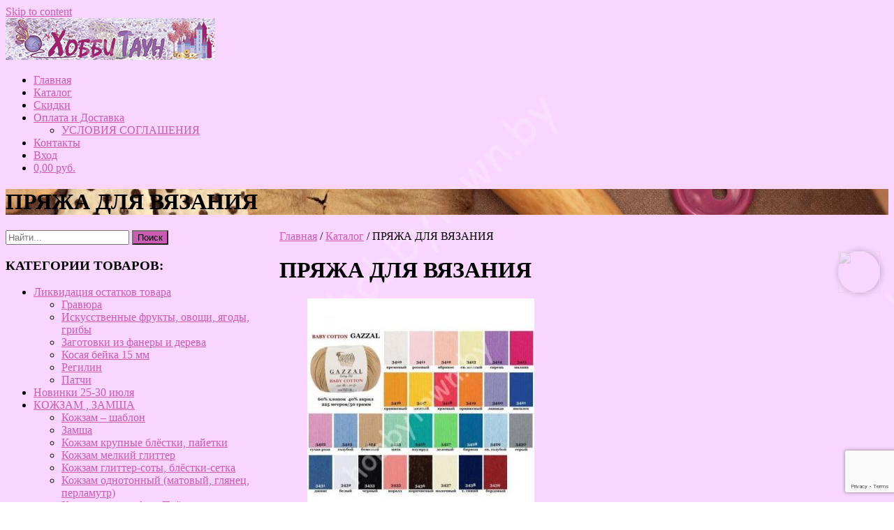

--- FILE ---
content_type: text/html; charset=UTF-8
request_url: https://www.hobbytown.by/product-category/pryazha-dlya-vyazaniya/
body_size: 28276
content:
<!DOCTYPE html>
<html lang="ru-RU"
	prefix="og: https://ogp.me/ns#" >
    <head>
        <meta charset="UTF-8">
        <meta name="viewport" content="width=device-width, initial-scale=1">

        <title>ПРЯЖА ДЛЯ ВЯЗАНИЯ | Хобби Таун</title>

		<!-- All in One SEO 4.1.5.2 -->
		<meta name="robots" content="max-image-preview:large" />
		<link rel="canonical" href="https://www.hobbytown.by/product-category/pryazha-dlya-vyazaniya/" />
		<script type="application/ld+json" class="aioseo-schema">
			{"@context":"https:\/\/schema.org","@graph":[{"@type":"WebSite","@id":"https:\/\/www.hobbytown.by\/#website","url":"https:\/\/www.hobbytown.by\/","name":"\u0425\u043e\u0431\u0431\u0438 \u0422\u0430\u0443\u043d","description":"\u0422\u043e\u0432\u0430\u0440\u044b \u0434\u043b\u044f \u0445\u043e\u0431\u0431\u0438 \u0438 \u0440\u0443\u043a\u043e\u0434\u0435\u043b\u0438\u044f","inLanguage":"ru-RU","publisher":{"@id":"https:\/\/www.hobbytown.by\/#organization"}},{"@type":"Organization","@id":"https:\/\/www.hobbytown.by\/#organization","name":"\u0425\u043e\u0431\u0431\u0438 \u0422\u0430\u0443\u043d","url":"https:\/\/www.hobbytown.by\/"},{"@type":"BreadcrumbList","@id":"https:\/\/www.hobbytown.by\/product-category\/pryazha-dlya-vyazaniya\/#breadcrumblist","itemListElement":[{"@type":"ListItem","@id":"https:\/\/www.hobbytown.by\/#listItem","position":1,"item":{"@type":"WebPage","@id":"https:\/\/www.hobbytown.by\/","name":"\u0413\u043b\u0430\u0432\u043d\u0430\u044f","description":"\u0418\u043d\u0442\u0435\u0440\u043d\u0435\u0442-\u043c\u0430\u0433\u0430\u0437\u0438\u043d \u0442\u043e\u0432\u0430\u0440\u043e\u0432 \u0434\u043b\u044f \u0445\u043e\u0431\u0431\u0438, \u0440\u0443\u043a\u043e\u0434\u0435\u043b\u0438\u044f, \u0442\u0432\u043e\u0440\u0447\u0435\u0441\u0442\u0432\u0430, \u0445\u043e\u043b\u043e\u0434\u043d\u044b\u0439 \u0444\u0430\u0440\u0444\u043e\u0440 \u043a\u0443\u043f\u0438\u0442\u044c, \u0431\u0438\u0441\u0435\u0440 \u043a\u0443\u043f\u0438\u0442\u044c \u043c\u0438\u043d\u0441\u043a, modern clay, \u0444\u043e\u0430\u043c\u0438\u0440\u0430\u043d, \u043c\u043e\u043b\u0434\u044b, \u043a\u0430\u0442\u0442\u0435\u0440\u044b, \u043b\u0435\u043d\u0442\u044b, \u0433\u043b\u0438\u043d\u0430","url":"https:\/\/www.hobbytown.by\/"},"nextItem":"https:\/\/www.hobbytown.by\/product-category\/pryazha-dlya-vyazaniya\/#listItem"},{"@type":"ListItem","@id":"https:\/\/www.hobbytown.by\/product-category\/pryazha-dlya-vyazaniya\/#listItem","position":2,"item":{"@type":"WebPage","@id":"https:\/\/www.hobbytown.by\/product-category\/pryazha-dlya-vyazaniya\/","name":"\u041f\u0420\u042f\u0416\u0410 \u0414\u041b\u042f \u0412\u042f\u0417\u0410\u041d\u0418\u042f","url":"https:\/\/www.hobbytown.by\/product-category\/pryazha-dlya-vyazaniya\/"},"previousItem":"https:\/\/www.hobbytown.by\/#listItem"}]},{"@type":"CollectionPage","@id":"https:\/\/www.hobbytown.by\/product-category\/pryazha-dlya-vyazaniya\/#collectionpage","url":"https:\/\/www.hobbytown.by\/product-category\/pryazha-dlya-vyazaniya\/","name":"\u041f\u0420\u042f\u0416\u0410 \u0414\u041b\u042f \u0412\u042f\u0417\u0410\u041d\u0418\u042f | \u0425\u043e\u0431\u0431\u0438 \u0422\u0430\u0443\u043d","inLanguage":"ru-RU","isPartOf":{"@id":"https:\/\/www.hobbytown.by\/#website"},"breadcrumb":{"@id":"https:\/\/www.hobbytown.by\/product-category\/pryazha-dlya-vyazaniya\/#breadcrumblist"}}]}
		</script>
		<!-- All in One SEO -->

<link rel='dns-prefetch' href='//www.google.com' />
<link rel='dns-prefetch' href='//netdna.bootstrapcdn.com' />
<link rel='dns-prefetch' href='//fonts.googleapis.com' />
<link rel='dns-prefetch' href='//s.w.org' />
<link rel="alternate" type="application/rss+xml" title="Хобби Таун &raquo; Лента" href="https://www.hobbytown.by/feed/" />
<link rel="alternate" type="application/rss+xml" title="Хобби Таун &raquo; Лента комментариев" href="https://www.hobbytown.by/comments/feed/" />
<link rel="alternate" type="application/rss+xml" title="Хобби Таун &raquo; Лента элемента ПРЯЖА ДЛЯ ВЯЗАНИЯ таксономии Категория" href="https://www.hobbytown.by/product-category/pryazha-dlya-vyazaniya/feed/" />
		<script>
			window._wpemojiSettings = {"baseUrl":"https:\/\/s.w.org\/images\/core\/emoji\/13.1.0\/72x72\/","ext":".png","svgUrl":"https:\/\/s.w.org\/images\/core\/emoji\/13.1.0\/svg\/","svgExt":".svg","source":{"concatemoji":"https:\/\/www.hobbytown.by\/wp-includes\/js\/wp-emoji-release.min.js?ver=5.8.2"}};
			!function(e,a,t){var n,r,o,i=a.createElement("canvas"),p=i.getContext&&i.getContext("2d");function s(e,t){var a=String.fromCharCode;p.clearRect(0,0,i.width,i.height),p.fillText(a.apply(this,e),0,0);e=i.toDataURL();return p.clearRect(0,0,i.width,i.height),p.fillText(a.apply(this,t),0,0),e===i.toDataURL()}function c(e){var t=a.createElement("script");t.src=e,t.defer=t.type="text/javascript",a.getElementsByTagName("head")[0].appendChild(t)}for(o=Array("flag","emoji"),t.supports={everything:!0,everythingExceptFlag:!0},r=0;r<o.length;r++)t.supports[o[r]]=function(e){if(!p||!p.fillText)return!1;switch(p.textBaseline="top",p.font="600 32px Arial",e){case"flag":return s([127987,65039,8205,9895,65039],[127987,65039,8203,9895,65039])?!1:!s([55356,56826,55356,56819],[55356,56826,8203,55356,56819])&&!s([55356,57332,56128,56423,56128,56418,56128,56421,56128,56430,56128,56423,56128,56447],[55356,57332,8203,56128,56423,8203,56128,56418,8203,56128,56421,8203,56128,56430,8203,56128,56423,8203,56128,56447]);case"emoji":return!s([10084,65039,8205,55357,56613],[10084,65039,8203,55357,56613])}return!1}(o[r]),t.supports.everything=t.supports.everything&&t.supports[o[r]],"flag"!==o[r]&&(t.supports.everythingExceptFlag=t.supports.everythingExceptFlag&&t.supports[o[r]]);t.supports.everythingExceptFlag=t.supports.everythingExceptFlag&&!t.supports.flag,t.DOMReady=!1,t.readyCallback=function(){t.DOMReady=!0},t.supports.everything||(n=function(){t.readyCallback()},a.addEventListener?(a.addEventListener("DOMContentLoaded",n,!1),e.addEventListener("load",n,!1)):(e.attachEvent("onload",n),a.attachEvent("onreadystatechange",function(){"complete"===a.readyState&&t.readyCallback()})),(n=t.source||{}).concatemoji?c(n.concatemoji):n.wpemoji&&n.twemoji&&(c(n.twemoji),c(n.wpemoji)))}(window,document,window._wpemojiSettings);
		</script>
		<style>
img.wp-smiley,
img.emoji {
	display: inline !important;
	border: none !important;
	box-shadow: none !important;
	height: 1em !important;
	width: 1em !important;
	margin: 0 .07em !important;
	vertical-align: -0.1em !important;
	background: none !important;
	padding: 0 !important;
}
</style>
	<link rel='stylesheet' id='wp-block-library-css'  href='https://www.hobbytown.by/wp-includes/css/dist/block-library/style.min.css?ver=5.8.2' media='all' />
<style id='wp-block-library-theme-inline-css'>
#start-resizable-editor-section{display:none}.wp-block-audio figcaption{color:#555;font-size:13px;text-align:center}.is-dark-theme .wp-block-audio figcaption{color:hsla(0,0%,100%,.65)}.wp-block-code{font-family:Menlo,Consolas,monaco,monospace;color:#1e1e1e;padding:.8em 1em;border:1px solid #ddd;border-radius:4px}.wp-block-embed figcaption{color:#555;font-size:13px;text-align:center}.is-dark-theme .wp-block-embed figcaption{color:hsla(0,0%,100%,.65)}.blocks-gallery-caption{color:#555;font-size:13px;text-align:center}.is-dark-theme .blocks-gallery-caption{color:hsla(0,0%,100%,.65)}.wp-block-image figcaption{color:#555;font-size:13px;text-align:center}.is-dark-theme .wp-block-image figcaption{color:hsla(0,0%,100%,.65)}.wp-block-pullquote{border-top:4px solid;border-bottom:4px solid;margin-bottom:1.75em;color:currentColor}.wp-block-pullquote__citation,.wp-block-pullquote cite,.wp-block-pullquote footer{color:currentColor;text-transform:uppercase;font-size:.8125em;font-style:normal}.wp-block-quote{border-left:.25em solid;margin:0 0 1.75em;padding-left:1em}.wp-block-quote cite,.wp-block-quote footer{color:currentColor;font-size:.8125em;position:relative;font-style:normal}.wp-block-quote.has-text-align-right{border-left:none;border-right:.25em solid;padding-left:0;padding-right:1em}.wp-block-quote.has-text-align-center{border:none;padding-left:0}.wp-block-quote.is-large,.wp-block-quote.is-style-large{border:none}.wp-block-search .wp-block-search__label{font-weight:700}.wp-block-group.has-background{padding:1.25em 2.375em;margin-top:0;margin-bottom:0}.wp-block-separator{border:none;border-bottom:2px solid;margin-left:auto;margin-right:auto;opacity:.4}.wp-block-separator:not(.is-style-wide):not(.is-style-dots){width:100px}.wp-block-separator.has-background:not(.is-style-dots){border-bottom:none;height:1px}.wp-block-separator.has-background:not(.is-style-wide):not(.is-style-dots){height:2px}.wp-block-table thead{border-bottom:3px solid}.wp-block-table tfoot{border-top:3px solid}.wp-block-table td,.wp-block-table th{padding:.5em;border:1px solid;word-break:normal}.wp-block-table figcaption{color:#555;font-size:13px;text-align:center}.is-dark-theme .wp-block-table figcaption{color:hsla(0,0%,100%,.65)}.wp-block-video figcaption{color:#555;font-size:13px;text-align:center}.is-dark-theme .wp-block-video figcaption{color:hsla(0,0%,100%,.65)}.wp-block-template-part.has-background{padding:1.25em 2.375em;margin-top:0;margin-bottom:0}#end-resizable-editor-section{display:none}
</style>
<link rel='stylesheet' id='wc-blocks-vendors-style-css'  href='https://www.hobbytown.by/wp-content/plugins/woocommerce/packages/woocommerce-blocks/build/wc-blocks-vendors-style.css?ver=6.1.0' media='all' />
<link rel='stylesheet' id='wc-blocks-style-css'  href='https://www.hobbytown.by/wp-content/plugins/woocommerce/packages/woocommerce-blocks/build/wc-blocks-style.css?ver=6.1.0' media='all' />
<link rel='stylesheet' id='contact-form-7-css'  href='https://www.hobbytown.by/wp-content/plugins/contact-form-7/includes/css/styles.css?ver=5.5.3' media='all' />
<link rel='stylesheet' id='font-awesome-css'  href='//netdna.bootstrapcdn.com/font-awesome/4.1.0/css/font-awesome.css' media='screen' />
<style id='font-awesome-inline-css'>
[data-font="FontAwesome"]:before {font-family: 'FontAwesome' !important;content: attr(data-icon) !important;speak: none !important;font-weight: normal !important;font-variant: normal !important;text-transform: none !important;line-height: 1 !important;font-style: normal !important;-webkit-font-smoothing: antialiased !important;-moz-osx-font-smoothing: grayscale !important;}
</style>
<link rel='stylesheet' id='social-icons-general-css'  href='//www.hobbytown.by/wp-content/plugins/social-icons/assets/css/social-icons.css?ver=1.7.4' media='all' />
<link rel='stylesheet' id='woo_discount_rules_front_end-css'  href='https://www.hobbytown.by/wp-content/plugins/woo-discount-rules/v1/assets/css/woo_discount_rules.css?ver=2.3.10' media='all' />
<link rel='stylesheet' id='woo-stickers-by-webline-css'  href='https://www.hobbytown.by/wp-content/plugins/woo-stickers-by-webline/public/css/woo-stickers-by-webline-public.css?ver=1.1.5' media='all' />
<link rel='stylesheet' id='woocommerce-layout-css'  href='https://www.hobbytown.by/wp-content/plugins/woocommerce/assets/css/woocommerce-layout.css?ver=5.9.0' media='all' />
<link rel='stylesheet' id='woocommerce-smallscreen-css'  href='https://www.hobbytown.by/wp-content/plugins/woocommerce/assets/css/woocommerce-smallscreen.css?ver=5.9.0' media='only screen and (max-width: 768px)' />
<link rel='stylesheet' id='woocommerce-general-css'  href='https://www.hobbytown.by/wp-content/plugins/woocommerce/assets/css/woocommerce.css?ver=5.9.0' media='all' />
<style id='woocommerce-inline-inline-css'>
.woocommerce form .form-row .required { visibility: visible; }
</style>
<link rel='stylesheet' id='wpmenucart-icons-css'  href='https://www.hobbytown.by/wp-content/plugins/wp-menu-cart/assets/css/wpmenucart-icons.min.css?ver=2.10.1' media='all' />
<style id='wpmenucart-icons-inline-css'>
@font-face{font-family:WPMenuCart;src:url(https://www.hobbytown.by/wp-content/plugins/wp-menu-cart/assets/fonts/WPMenuCart.eot);src:url(https://www.hobbytown.by/wp-content/plugins/wp-menu-cart/assets/fonts/WPMenuCart.eot?#iefix) format('embedded-opentype'),url(https://www.hobbytown.by/wp-content/plugins/wp-menu-cart/assets/fonts/WPMenuCart.woff2) format('woff2'),url(https://www.hobbytown.by/wp-content/plugins/wp-menu-cart/assets/fonts/WPMenuCart.woff) format('woff'),url(https://www.hobbytown.by/wp-content/plugins/wp-menu-cart/assets/fonts/WPMenuCart.ttf) format('truetype'),url(https://www.hobbytown.by/wp-content/plugins/wp-menu-cart/assets/fonts/WPMenuCart.svg#WPMenuCart) format('svg');font-weight:400;font-style:normal;font-display:swap}
</style>
<link rel='stylesheet' id='wpmenucart-css'  href='https://www.hobbytown.by/wp-content/plugins/wp-menu-cart/assets/css/wpmenucart-main.min.css?ver=2.10.1' media='all' />
<link rel='stylesheet' id='yith-quick-view-css'  href='https://www.hobbytown.by/wp-content/plugins/yith-woocommerce-quick-view/assets/css/yith-quick-view.css?ver=1.9.0' media='all' />
<style id='yith-quick-view-inline-css'>

				#yith-quick-view-modal .yith-wcqv-main{background:#ffffff;}
				#yith-quick-view-close{color:#cdcdcd;}
				#yith-quick-view-close:hover{color:#ff0000;}
</style>
<link rel='stylesheet' id='square-fonts-css'  href='//fonts.googleapis.com/css?family=Open+Sans%3A400%2C300%2C600%2C700%7CRoboto+Condensed%3A300italic%2C400italic%2C700italic%2C400%2C300%2C700&#038;subset=latin%2Clatin-ext&#038;display=swap' media='all' />
<link rel='stylesheet' id='animate-css'  href='https://www.hobbytown.by/wp-content/themes/square/css/animate.css?ver=1.9.3' media='all' />
<link rel='stylesheet' id='font-awesome-4.7.0-css'  href='https://www.hobbytown.by/wp-content/themes/square/css/font-awesome-4.7.0.css?ver=1.9.3' media='all' />
<link rel='stylesheet' id='font-awesome-5.2.0-css'  href='https://www.hobbytown.by/wp-content/themes/square/css/font-awesome-5.2.0.css?ver=1.9.3' media='all' />
<link rel='stylesheet' id='owl-carousel-css'  href='https://www.hobbytown.by/wp-content/themes/square/css/owl.carousel.css?ver=1.9.3' media='all' />
<link rel='stylesheet' id='square-style-css'  href='https://www.hobbytown.by/wp-content/themes/square/style.css?ver=1.9.3' media='all' />
<style id='square-style-inline-css'>
button,input[type='button'],input[type='reset'],input[type='submit'],.sq-main-navigation ul ul li:hover > a,#sq-home-slider-section .owl-carousel .owl-nav button.owl-prev,#sq-home-slider-section .owl-carousel .owl-nav button.owl-next,.sq-featured-post h4:after,.sq-section-title:after,.sq-tab li.sq-active:after,#sq-colophon h5.widget-title:after,.widget-area .widget-title:before,.widget-area .widget-title:after,.square-share-buttons a:hover,h3#reply-title:after,h3.comments-title:after,.woocommerce .widget_price_filter .ui-slider .ui-slider-range,.woocommerce .widget_price_filter .ui-slider .ui-slider-handle,.woocommerce div.product .woocommerce-tabs ul.tabs li.active:after,.woocommerce #respond input#submit,.woocommerce table.shop_table thead,.woocommerce ul.products li.product .button.add_to_cart_button,.woocommerce a.added_to_cart,.woocommerce a.button,.woocommerce button.button,.woocommerce input.button,.woocommerce ul.products li.product:hover .button,.woocommerce #respond input#submit.alt,.woocommerce a.button.alt,.woocommerce button.button.alt,.woocommerce input.button.alt,.woocommerce span.onsale,.woocommerce #respond input#submit.disabled,.woocommerce #respond input#submit:disabled,.woocommerce #respond input#submit:disabled[disabled],.woocommerce a.button.disabled,.woocommerce a.button:disabled,.woocommerce a.button:disabled[disabled],.woocommerce button.button.disabled,.woocommerce button.button:disabled,.woocommerce button.button:disabled[disabled],.woocommerce input.button.disabled,.woocommerce input.button:disabled,.woocommerce input.button:disabled[disabled],.woocommerce #respond input#submit.alt.disabled,.woocommerce #respond input#submit.alt.disabled:hover,.woocommerce #respond input#submit.alt:disabled,.woocommerce #respond input#submit.alt:disabled:hover,.woocommerce #respond input#submit.alt:disabled[disabled],.woocommerce #respond input#submit.alt:disabled[disabled]:hover,.woocommerce a.button.alt.disabled,.woocommerce a.button.alt.disabled:hover,.woocommerce a.button.alt:disabled,.woocommerce a.button.alt:disabled:hover,.woocommerce a.button.alt:disabled[disabled],.woocommerce a.button.alt:disabled[disabled]:hover,.woocommerce button.button.alt.disabled,.woocommerce button.button.alt.disabled:hover,.woocommerce button.button.alt:disabled,.woocommerce button.button.alt:disabled:hover,.woocommerce button.button.alt:disabled[disabled],.woocommerce button.button.alt:disabled[disabled]:hover,.woocommerce input.button.alt.disabled,.woocommerce input.button.alt.disabled:hover,.woocommerce input.button.alt:disabled,.woocommerce input.button.alt:disabled:hover,.woocommerce input.button.alt:disabled[disabled],.woocommerce input.button.alt:disabled[disabled]:hover,.woocommerce .widget_price_filter .ui-slider .ui-slider-range,.woocommerce-MyAccount-navigation-link a{background:#cc59b3;}
a,.sq-featured-post .sq-featured-readmore:hover,.sq-tab li.sq-active i,.widget-area a:hover,.woocommerce nav.woocommerce-pagination ul li a:focus,.woocommerce nav.woocommerce-pagination ul li a:hover,.woocommerce nav.woocommerce-pagination ul li span.current,.pagination a:hover,.pagination span,.woocommerce ul.products li.product .price,.woocommerce div.product p.price,.woocommerce div.product span.price,.woocommerce .product_meta a:hover,.woocommerce-error:before,.woocommerce-info:before,.woocommerce-message:before,.entry-meta a:hover,.entry-footer a:hover{color:#cc59b3;}
.comment-list a:hover{color:#cc59b3 !important;}
.sq-slide-caption,.square-share-buttons a:hover,.woocommerce ul.products li.product:hover,.woocommerce-page ul.products li.product:hover,.woocommerce #respond input#submit,.sq-woo-title-price,.woocommerce nav.woocommerce-pagination ul li a:focus,.woocommerce nav.woocommerce-pagination ul li a:hover,.woocommerce nav.woocommerce-pagination ul li span.current,.pagination a:hover,.pagination span,.woocommerce a.button,.woocommerce button.button,.woocommerce input.button,.woocommerce ul.products li.product:hover .button,.woocommerce #respond input#submit.alt,.woocommerce a.button.alt,.woocommerce button.button.alt,.woocommerce input.button.alt,.woocommerce #respond input#submit.alt.disabled,.woocommerce #respond input#submit.alt.disabled:hover,.woocommerce #respond input#submit.alt:disabled,.woocommerce #respond input#submit.alt:disabled:hover,.woocommerce #respond input#submit.alt:disabled[disabled],.woocommerce #respond input#submit.alt:disabled[disabled]:hover,.woocommerce a.button.alt.disabled,.woocommerce a.button.alt.disabled:hover,.woocommerce a.button.alt:disabled,.woocommerce a.button.alt:disabled:hover,.woocommerce a.button.alt:disabled[disabled],.woocommerce a.button.alt:disabled[disabled]:hover,.woocommerce button.button.alt.disabled,.woocommerce button.button.alt.disabled:hover,.woocommerce button.button.alt:disabled,.woocommerce button.button.alt:disabled:hover,.woocommerce button.button.alt:disabled[disabled],.woocommerce button.button.alt:disabled[disabled]:hover,.woocommerce input.button.alt.disabled,.woocommerce input.button.alt.disabled:hover,.woocommerce input.button.alt:disabled,.woocommerce input.button.alt:disabled:hover,.woocommerce input.button.alt:disabled[disabled],.woocommerce input.button.alt:disabled[disabled]:hover
{border-color:#cc59b3;}
.woocommerce-error,.woocommerce-info,.woocommerce-message{border-top-color:#cc59b3;}
#sq-home-slider-section .owl-carousel .owl-nav button.owl-prev:hover,#sq-home-slider-section .owl-carousel .owl-nav button.owl-next:hover,.woocommerce #respond input#submit:hover,.woocommerce a.button:hover,.woocommerce button.button:hover,.woocommerce input.button:hover,.woocommerce #respond input#submit.alt:hover,.woocommerce a.button.alt:hover,.woocommerce button.button.alt:hover,.woocommerce input.button.alt:hover,.woocommerce .widget_price_filter .price_slider_wrapper .ui-widget-content
{background:#b850a1 ;}
.woocommerce ul.products li.product .onsale:after{border-color:transparent transparent #b850a1 #b850a1;}
.woocommerce span.onsale:after{border-color:transparent #b850a1 #b850a1 transparent}}
</style>
<link rel='stylesheet' id='newsletter-css'  href='https://www.hobbytown.by/wp-content/plugins/newsletter/style.css?ver=7.3.3' media='all' />
<script src='https://www.hobbytown.by/wp-includes/js/jquery/jquery.min.js?ver=3.6.0' id='jquery-core-js'></script>
<script src='https://www.hobbytown.by/wp-includes/js/jquery/jquery-migrate.min.js?ver=3.3.2' id='jquery-migrate-js'></script>
<script src='https://www.hobbytown.by/wp-content/plugins/woo-stickers-by-webline/public/js/woo-stickers-by-webline-public.js?ver=1.1.5' id='woo-stickers-by-webline-js'></script>
<script id='wpmenucart-ajax-assist-js-extra'>
var wpmenucart_ajax_assist = {"shop_plugin":"woocommerce","always_display":"1"};
</script>
<script src='https://www.hobbytown.by/wp-content/plugins/wp-menu-cart/assets/js/wpmenucart-ajax-assist.min.js?ver=2.10.1' id='wpmenucart-ajax-assist-js'></script>
<script src='https://www.hobbytown.by/wp-content/plugins/wp-image-zoooom/assets/js/jquery.image_zoom.min.js?ver=1.49' id='image_zoooom-js'></script>
<script id='image_zoooom-init-js-extra'>
var IZ = {"with_woocommerce":"0","exchange_thumbnails":"1","woo_categories":"0","enable_mobile":"","options":{"lensShape":"square","lensSize":200,"lensBorderSize":1,"lensBorderColour":"#ffffff","borderRadius":0,"cursor":"pointer","zoomWindowWidth":400,"zoomWindowHeight":360,"zoomWindowOffsetx":10,"borderSize":4,"borderColour":"#888888","zoomWindowShadow":4,"lensFadeIn":1,"lensFadeOut":1,"zoomWindowFadeIn":0,"zoomWindowFadeOut":0,"easingAmount":12,"tint":"true","tintColour":"#ffffff","tintOpacity":0.1},"woo_slider":"1"};
</script>
<script src='https://www.hobbytown.by/wp-content/plugins/wp-image-zoooom/assets/js/image_zoom-init.js?ver=1.49' id='image_zoooom-init-js'></script>
<link rel="https://api.w.org/" href="https://www.hobbytown.by/wp-json/" /><link rel="alternate" type="application/json" href="https://www.hobbytown.by/wp-json/wp/v2/product_cat/23" /><link rel="EditURI" type="application/rsd+xml" title="RSD" href="https://www.hobbytown.by/xmlrpc.php?rsd" />
<link rel="wlwmanifest" type="application/wlwmanifest+xml" href="https://www.hobbytown.by/wp-includes/wlwmanifest.xml" /> 
<meta name="generator" content="WordPress 5.8.2" />
<meta name="generator" content="WooCommerce 5.9.0" />
				<script>
				
					var ajax_pro_search_loader = 'https://www.hobbytown.by/wp-content/plugins/ajax-product-search-for-woocommerce//assets/images/ajax-loader.gif';
					
				</script>
					
		    <style type="text/css">
			
			.ajax_search_result:first-child {
             padding-top: 8px;
			 border-top: 1px solid #ccc;
            } 
			
			.ajax_search_result a {
			        background: #fff none repeat scroll 0 0;
					 color: #141412;
					display: block;
					padding: 2px 10px;
					}
					
			.ajax_search_result{
			 background:#fff;
			 border-left: 1px solid #ccc;
             border-right: 1px solid #ccc;
			}		
					
	        .ajax_search_result a:hover{
			 text-decoration:none;
			  color: #141412;
			 background:#f2f2f2;
			}   	
			.ajax_search_result:last-child {
             padding-bottom: 13px;
			 border-bottom: 1px solid #ccc;
            }			

			</style>
		
<style>
.scroll-back-to-top-wrapper {
    position: fixed;
	opacity: 0;
	visibility: hidden;
	overflow: hidden;
	text-align: center;
	z-index: 99999999;
    background-color: #777777;
	color: #eeeeee;
	width: 50px;
	height: 48px;
	line-height: 48px;
	right: 30px;
	bottom: 30px;
	padding-top: 2px;
	border-top-left-radius: 10px;
	border-top-right-radius: 10px;
	border-bottom-right-radius: 10px;
	border-bottom-left-radius: 10px;
	-webkit-transition: all 0.5s ease-in-out;
	-moz-transition: all 0.5s ease-in-out;
	-ms-transition: all 0.5s ease-in-out;
	-o-transition: all 0.5s ease-in-out;
	transition: all 0.5s ease-in-out;
}
.scroll-back-to-top-wrapper:hover {
	background-color: #888888;
  color: #eeeeee;
}
.scroll-back-to-top-wrapper.show {
    visibility:visible;
    cursor:pointer;
	opacity: 1.0;
}
.scroll-back-to-top-wrapper i.fa {
	line-height: inherit;
}
.scroll-back-to-top-wrapper .fa-lg {
	vertical-align: 0;
}
</style>

<!-- Saphali Lite Version -->
<meta name="generator" content="Saphali Lite 1.8.13" />

		<style type='text/css'>
		.woocommerce ul.products li.product {
			width:30%;
		}
		</style>
		<style>.sq-main-header{background-image: url(https://www.hobbytown.by/wp-content/uploads/2016/10/Zastavka-1.jpg)}</style>	<noscript><style>.woocommerce-product-gallery{ opacity: 1 !important; }</style></noscript>
	<style id="custom-background-css">
body.custom-background { background-image: url("https://www.hobbytown.by/wp-content/uploads/2016/10/Fon-2.png"); background-position: center top; background-size: auto; background-repeat: repeat; background-attachment: fixed; }
</style>
	<style>img.zoooom,.zoooom img{padding:0!important;}</style><link rel="icon" href="https://www.hobbytown.by/wp-content/uploads/2016/10/cropped-Favicon-32x32.png" sizes="32x32" />
<link rel="icon" href="https://www.hobbytown.by/wp-content/uploads/2016/10/cropped-Favicon-192x192.png" sizes="192x192" />
<link rel="apple-touch-icon" href="https://www.hobbytown.by/wp-content/uploads/2016/10/cropped-Favicon-180x180.png" />
<meta name="msapplication-TileImage" content="https://www.hobbytown.by/wp-content/uploads/2016/10/cropped-Favicon-270x270.png" />
		<style id="wp-custom-css">
			#secondary {
    width: 28%;
    float: left;
}
#primary {
    width: 69%;
    float: right;
}
.woocommerce .quantity .qty {
    width: 50px;
}
select {
        background: #cc59b3;
	color: white;
}

.emptyknopka {
	margin-left: 5px;
}


		</style>
		    </head>

    <body class="archive tax-product_cat term-pryazha-dlya-vyazaniya term-23 custom-background wp-embed-responsive theme-square woocommerce woocommerce-page woocommerce-no-js">
                <div id="sq-page">
            <a class="skip-link screen-reader-text" href="#sq-content">Skip to content</a>
                        <header id="sq-masthead" class="sq-site-header sq-black">
                <div class="sq-container sq-clearfix">
                    <div id="sq-site-branding">
                                                    <a href="https://www.hobbytown.by/" rel="home">
                                <img src="https://www.hobbytown.by/wp-content/uploads/2016/10/Xobby.png" alt="Хобби Таун">
                            </a>
                                            </div><!-- .site-branding -->

                    <a href="#" class="sq-toggle-nav">
                        <span></span>
                    </a>

                    <nav id="sq-site-navigation" class="sq-main-navigation">
                        <div class="sq-menu sq-clearfix"><ul id="menu-menu-1" class="sq-clearfix"><li id="menu-item-48" class="menu-item menu-item-type-post_type menu-item-object-page menu-item-home menu-item-48"><a href="https://www.hobbytown.by/">Главная</a></li>
<li id="menu-item-27" class="menu-item menu-item-type-post_type menu-item-object-page menu-item-27"><a href="https://www.hobbytown.by/magazin/">Каталог</a></li>
<li id="menu-item-36" class="menu-item menu-item-type-post_type menu-item-object-page menu-item-36"><a href="https://www.hobbytown.by/skidki/">Скидки</a></li>
<li id="menu-item-37" class="menu-item menu-item-type-post_type menu-item-object-page menu-item-has-children menu-item-37"><a href="https://www.hobbytown.by/dostavka-i-oplata/">Оплата и Доставка</a>
<ul class="sub-menu">
	<li id="menu-item-124" class="menu-item menu-item-type-post_type menu-item-object-page menu-item-124"><a href="https://www.hobbytown.by/usloviya-magazina/">УСЛОВИЯ СОГЛАШЕНИЯ</a></li>
</ul>
</li>
<li id="menu-item-38" class="menu-item menu-item-type-post_type menu-item-object-page menu-item-38"><a href="https://www.hobbytown.by/kontaktyi/">Контакты</a></li>
<li id="menu-item-28" class="menu-item menu-item-type-post_type menu-item-object-page menu-item-28"><a href="https://www.hobbytown.by/vhod-registratsiya/">Вход</a></li>
<li class="menu-item wpmenucartli wpmenucart-display-standard menu-item menu-item-type-post_type menu-item-object-page" id="wpmenucartli"><a class="wpmenucart-contents empty-wpmenucart-visible" href="https://www.hobbytown.by/magazin/" title="В магазин"><i class="wpmenucart-icon-shopping-cart-0" role="img" aria-label="Корзина"></i><span class="amount">0,00&nbsp;&#x440;&#x443;&#x431;.</span></a></li></ul></div>                    </nav><!-- #site-navigation -->
                </div>
            </header><!-- #masthead -->

            <div id="sq-content" class="sq-site-content sq-clearfix">
<header class="sq-main-header"><div class="sq-container"><h1 class="sq-main-title">ПРЯЖА ДЛЯ ВЯЗАНИЯ</h1></div></header><div class="sq-container"><div id="primary"><nav class="woocommerce-breadcrumb"><a href="https://www.hobbytown.by">Главная</a>&nbsp;&#47;&nbsp;<a href="https://www.hobbytown.by/magazin/">Каталог</a>&nbsp;&#47;&nbsp;ПРЯЖА ДЛЯ ВЯЗАНИЯ</nav><header class="woocommerce-products-header">
			<h1 class="woocommerce-products-header__title page-title">ПРЯЖА ДЛЯ ВЯЗАНИЯ</h1>
	
	</header>
<div class="woocommerce-notices-wrapper"></div><div class="woocommerce-message" style="display: none;"> <span title="Закрыть" class="close"> &nbsp;</span></div><ul class="products columns-3">
<li class="product-category product first">
	<a href="https://www.hobbytown.by/product-category/pryazha-dlya-vyazaniya/gazzal-baby-cotton-turtsiya/"><img src="https://www.hobbytown.by/wp-content/uploads/2018/12/palitra-325x325.jpg?v=1590750745" alt="GAZZAL Baby Cotton (Турция)" width="325" height="325" srcset="https://www.hobbytown.by/wp-content/uploads/2018/12/palitra-325x325.jpg?v=1590750745 325w, https://www.hobbytown.by/wp-content/uploads/2018/12/palitra-100x100.jpg?v=1590750745 100w, https://www.hobbytown.by/wp-content/uploads/2018/12/palitra-150x150.jpg?v=1590750745 150w, https://www.hobbytown.by/wp-content/uploads/2018/12/palitra-300x300.jpg?v=1590750745 300w, https://www.hobbytown.by/wp-content/uploads/2018/12/palitra.jpg?v=1590750745 500w" sizes="(max-width: 325px) 100vw, 325px" /><div class="sq-woo-title-price sq-clearfix">		<h2 class="woocommerce-loop-category__title">
			GAZZAL Baby Cotton (Турция) <mark class="count">(1)</mark>		</h2>
		</div></a></li>
<li class="product-category product">
	<a href="https://www.hobbytown.by/product-category/pryazha-dlya-vyazaniya/alize-turtsiya/"><img src="https://www.hobbytown.by/wp-content/uploads/woocommerce-placeholder-325x325.png?v=1590736661" alt="Alize (Турция)" width="325" height="325" /><div class="sq-woo-title-price sq-clearfix">		<h2 class="woocommerce-loop-category__title">
			Alize (Турция) <mark class="count">(1)</mark>		</h2>
		</div></a></li>
<li class="product-category product last">
	<a href="https://www.hobbytown.by/product-category/pryazha-dlya-vyazaniya/pryazha-kamteks/"><img src="https://www.hobbytown.by/wp-content/uploads/woocommerce-placeholder-325x325.png?v=1590736661" alt="Пряжа КАМТЕКС" width="325" height="325" /><div class="sq-woo-title-price sq-clearfix">		<h2 class="woocommerce-loop-category__title">
			Пряжа КАМТЕКС <mark class="count">(2)</mark>		</h2>
		</div></a></li>
<li class="product-category product first">
	<a href="https://www.hobbytown.by/product-category/pryazha-dlya-vyazaniya/kryuchki-spitsyi/"><img src="https://www.hobbytown.by/wp-content/uploads/woocommerce-placeholder-325x325.png?v=1590736661" alt="Крючки, Спицы" width="325" height="325" /><div class="sq-woo-title-price sq-clearfix">		<h2 class="woocommerce-loop-category__title">
			Крючки, Спицы <mark class="count">(7)</mark>		</h2>
		</div></a></li>
</ul>
</div>
<div id="secondary" class="widget-area" role="complementary">
    <aside id="block-3" class="widget widget_block">
<div class="wp-block-group"><div class="wp-block-group__inner-container"><div class="widget Phoeniixx_ajax_pro_search_Widget">			<div class="ajaxsearchform-container">
			
				<form role="search" method="get" id="ajaxsearchform" action="https://www.hobbytown.by/">
				
					<div>
					
						<label class="reader-text" for="pro_search_input"></label>

						<input type="search"
							   value=""
							   name="s"
							   id="pro_search_input"
							   class="pro_search_input"
							   placeholder="Найти..."
							   data-min-chars="3" autocomplete="off" />

						<input type="submit" id="searchsubmit" value="Поиск" />
						
						<input type="hidden" name="post_type" value="product" />
						
					</div>
					
				</form>
				
				<div class="ajax_search_results" style="display:none">
				
				</div>
				
			</div>
			
		</div></div></div>
</aside><aside id="yith_wc_category_accordion-3" class="widget widget_yith_wc_category_accordion"><h3 class="ywcca_widget_title">КАТЕГОРИИ ТОВАРОВ:</h3><ul class="ywcca_category_accordion_widget" data-highlight_curr_cat="on" data-show_collapse="on">	<li class="cat-item cat-item-1209"><a href="https://www.hobbytown.by/product-category/likvidacziya-ostatkov-tovara/">Ликвидация остатков товара</a>
<ul class='children'>
	<li class="cat-item cat-item-616"><a href="https://www.hobbytown.by/product-category/likvidacziya-ostatkov-tovara/almaznaya-zhivopis-gravyura/">Гравюра</a>
</li>
	<li class="cat-item cat-item-114"><a href="https://www.hobbytown.by/product-category/likvidacziya-ostatkov-tovara/iskusstvennyie-fruktyi-ovoshhi-yagodyi/">Искусственные фрукты, овощи, ягоды, грибы</a>
</li>
	<li class="cat-item cat-item-582"><a href="https://www.hobbytown.by/product-category/likvidacziya-ostatkov-tovara/zagotovki-dlya-obvyazyivaniya/">Заготовки из фанеры и дерева</a>
</li>
	<li class="cat-item cat-item-166"><a href="https://www.hobbytown.by/product-category/likvidacziya-ostatkov-tovara/kosaya-beyka-15-mm/">Косая бейка 15 мм</a>
</li>
	<li class="cat-item cat-item-892"><a href="https://www.hobbytown.by/product-category/likvidacziya-ostatkov-tovara/regilin/">Регилин</a>
</li>
	<li class="cat-item cat-item-637"><a href="https://www.hobbytown.by/product-category/likvidacziya-ostatkov-tovara/patchi/">Патчи</a>
</li>
</ul>
</li>
	<li class="cat-item cat-item-1208"><a href="https://www.hobbytown.by/product-category/novinki-25-30-iyulya/">Новинки 25-30 июля</a>
</li>
	<li class="cat-item cat-item-923"><a href="https://www.hobbytown.by/product-category/kozhzam-dekorativnyiy-zamsha/">КОЖЗАМ , ЗАМША</a>
<ul class='children'>
	<li class="cat-item cat-item-1186"><a href="https://www.hobbytown.by/product-category/kozhzam-dekorativnyiy-zamsha/kozhzam-shablon/">Кожзам &#8211; шаблон</a>
</li>
	<li class="cat-item cat-item-48"><a href="https://www.hobbytown.by/product-category/kozhzam-dekorativnyiy-zamsha/zamsha/">Замша</a>
</li>
	<li class="cat-item cat-item-1099"><a href="https://www.hobbytown.by/product-category/kozhzam-dekorativnyiy-zamsha/kozhzam-krupnye-blyostki-pajetki/">Кожзам крупные блёстки, пайетки</a>
</li>
	<li class="cat-item cat-item-1101"><a href="https://www.hobbytown.by/product-category/kozhzam-dekorativnyiy-zamsha/kozhzam-melkij-glitter/">Кожзам мелкий глиттер</a>
</li>
	<li class="cat-item cat-item-1104"><a href="https://www.hobbytown.by/product-category/kozhzam-dekorativnyiy-zamsha/kozhzam-glitter-soty-blyostki-setka/">Кожзам глиттер-соты, блёстки-сетка</a>
</li>
	<li class="cat-item cat-item-1100"><a href="https://www.hobbytown.by/product-category/kozhzam-dekorativnyiy-zamsha/kozhzam-odnotonnyj-matovyj-glyanecz-perlamutr/">Кожзам однотонный (матовый, глянец, перламутр)</a>
</li>
	<li class="cat-item cat-item-680"><a href="https://www.hobbytown.by/product-category/kozhzam-dekorativnyiy-zamsha/kozhzam-golografik-plyonka/">Кожзам голографик. Плёнка</a>
</li>
	<li class="cat-item cat-item-1102"><a href="https://www.hobbytown.by/product-category/kozhzam-dekorativnyiy-zamsha/kozhzam-teksturnyj/">Кожзам текстурный</a>
</li>
	<li class="cat-item cat-item-1103"><a href="https://www.hobbytown.by/product-category/kozhzam-dekorativnyiy-zamsha/kozhzam-dekorativnyj/">Кожзам декоративный</a>
</li>
	<li class="cat-item cat-item-1069"><a href="https://www.hobbytown.by/product-category/kozhzam-dekorativnyiy-zamsha/tkan-s-pajetkami/">Ткань с пайетками</a>
</li>
</ul>
</li>
	<li class="cat-item cat-item-1124"><a href="https://www.hobbytown.by/product-category/patchi-sbornye-iz-kozhzama-patchi-shejkery/">ПАТЧИ ШЕЙКЕРЫ, СБОРНЫЕ, ВЫРУБКА</a>
<ul class='children'>
	<li class="cat-item cat-item-1183"><a href="https://www.hobbytown.by/product-category/patchi-sbornye-iz-kozhzama-patchi-shejkery/vyrubka-iz-zamshi-i-barhata/">Вырубка из замши и бархата</a>
</li>
	<li class="cat-item cat-item-1169"><a href="https://www.hobbytown.by/product-category/patchi-sbornye-iz-kozhzama-patchi-shejkery/cheholchiki-dlya-klik-klak/">&#8211; Чехольчики для клик-клак</a>
</li>
	<li class="cat-item cat-item-1147"><a href="https://www.hobbytown.by/product-category/patchi-sbornye-iz-kozhzama-patchi-shejkery/vyrubka-iz-kozhzama-foamirana-fetra/">Вырубка из кожзама, фоамирана, фетра</a>
</li>
	<li class="cat-item cat-item-1123"><a href="https://www.hobbytown.by/product-category/patchi-sbornye-iz-kozhzama-patchi-shejkery/patch-shejker/">Патч-шейкер</a>
</li>
	<li class="cat-item cat-item-1073"><a href="https://www.hobbytown.by/product-category/patchi-sbornye-iz-kozhzama-patchi-shejkery/patchi-sbornye/">Патчи сборные</a>
</li>
</ul>
</li>
	<li class="cat-item cat-item-666"><a href="https://www.hobbytown.by/product-category/shablony-i-derzhateli-dlya-bantikov/">ШАБЛОНЫ, ДЕРЖАТЕЛИ ДЛЯ БАНТИКОВ И ОБОДКОВ</a>
<ul class='children'>
	<li class="cat-item cat-item-1070"><a href="https://www.hobbytown.by/product-category/shablony-i-derzhateli-dlya-bantikov/derzhateli-dlya-zakolok-i-obodkov/">Держатели для заколок и ободков</a>
</li>
	<li class="cat-item cat-item-768"><a href="https://www.hobbytown.by/product-category/shablony-i-derzhateli-dlya-bantikov/fanera-3-mm/">Шаблоны фанера 3 мм</a>
</li>
	<li class="cat-item cat-item-769"><a href="https://www.hobbytown.by/product-category/shablony-i-derzhateli-dlya-bantikov/pet-0-7-mm/">Шаблоны ПЭТ 0,7мм &#8211; 1,5 мм</a>
</li>
</ul>
</li>
	<li class="cat-item cat-item-1156"><a href="https://www.hobbytown.by/product-category/furnitura-dlya-rukodeliya/">ФУРНИТУРА ДЛЯ РУКОДЕЛИЯ</a>
<ul class='children'>
	<li class="cat-item cat-item-435"><a href="https://www.hobbytown.by/product-category/furnitura-dlya-rukodeliya/furnitura-i-aksessuaryi-dlya-volos/">Основы аксессуаров для волос</a>
	<ul class='children'>
	<li class="cat-item cat-item-1163"><a href="https://www.hobbytown.by/product-category/furnitura-dlya-rukodeliya/furnitura-i-aksessuaryi-dlya-volos/rezinki-30-mm/">Резинки 25 30 мм</a>
</li>
	<li class="cat-item cat-item-1164"><a href="https://www.hobbytown.by/product-category/furnitura-dlya-rukodeliya/furnitura-i-aksessuaryi-dlya-volos/rezinki-40-mm/">Резинки 40 мм</a>
</li>
	<li class="cat-item cat-item-1166"><a href="https://www.hobbytown.by/product-category/furnitura-dlya-rukodeliya/furnitura-i-aksessuaryi-dlya-volos/rezinki-45-70-mm/">Резинки 45-70 мм</a>
</li>
	<li class="cat-item cat-item-1165"><a href="https://www.hobbytown.by/product-category/furnitura-dlya-rukodeliya/furnitura-i-aksessuaryi-dlya-volos/povyazki-one-size/">Повязки One size</a>
</li>
	<li class="cat-item cat-item-440"><a href="https://www.hobbytown.by/product-category/furnitura-dlya-rukodeliya/furnitura-i-aksessuaryi-dlya-volos/osnovy-d-rezinok/">Основы д/резинок</a>
</li>
	<li class="cat-item cat-item-437"><a href="https://www.hobbytown.by/product-category/furnitura-dlya-rukodeliya/furnitura-i-aksessuaryi-dlya-volos/obodki/">Ободки</a>
</li>
	<li class="cat-item cat-item-128"><a href="https://www.hobbytown.by/product-category/furnitura-dlya-rukodeliya/furnitura-i-aksessuaryi-dlya-volos/zakolki-zazhimyi-nevidimki/">Заколки, зажимы, невидимки</a>
</li>
	<li class="cat-item cat-item-438"><a href="https://www.hobbytown.by/product-category/furnitura-dlya-rukodeliya/furnitura-i-aksessuaryi-dlya-volos/grebni-krabyi/">Гребни, крабы</a>
</li>
	<li class="cat-item cat-item-439"><a href="https://www.hobbytown.by/product-category/furnitura-dlya-rukodeliya/furnitura-i-aksessuaryi-dlya-volos/povyazki-shapochki-setochki/">Повязки, шапочки, сеточки, эластичная тесьма д/повязок</a>
</li>
	</ul>
</li>
	<li class="cat-item cat-item-436"><a href="https://www.hobbytown.by/product-category/furnitura-dlya-rukodeliya/furnitura-dlya-bizhuterii/">Основы для бижутерии, брелоков</a>
	<ul class='children'>
	<li class="cat-item cat-item-37"><a href="https://www.hobbytown.by/product-category/furnitura-dlya-rukodeliya/furnitura-dlya-bizhuterii/zagotovki-dlya-broshek/">Заготовки для брошек, брелоков</a>
</li>
	<li class="cat-item cat-item-961"><a href="https://www.hobbytown.by/product-category/furnitura-dlya-rukodeliya/furnitura-dlya-bizhuterii/kanitel/">Канитель</a>
</li>
	<li class="cat-item cat-item-441"><a href="https://www.hobbytown.by/product-category/furnitura-dlya-rukodeliya/furnitura-dlya-bizhuterii/osnovyi-dlya-kulonov-shnuryi-dlya-podvesok/">Основы для кулонов, шнуры для подвесок</a>
</li>
	<li class="cat-item cat-item-34"><a href="https://www.hobbytown.by/product-category/furnitura-dlya-rukodeliya/furnitura-dlya-bizhuterii/zamki-magnitnyie-toglyi-zamki-dlya-bus/">Замки для бус</a>
</li>
	<li class="cat-item cat-item-127"><a href="https://www.hobbytown.by/product-category/furnitura-dlya-rukodeliya/furnitura-dlya-bizhuterii/shvenzyi-kryuchki-pussetyi-shtiftyi-zaglushki/">Швензы-крючки, пуссеты, штифты, заглушки</a>
</li>
	</ul>
</li>
</ul>
</li>
	<li class="cat-item cat-item-1155"><a href="https://www.hobbytown.by/product-category/instrumenty-pribory/">ИНСТРУМЕНТЫ, ПРИБОРЫ</a>
<ul class='children'>
	<li class="cat-item cat-item-74"><a href="https://www.hobbytown.by/product-category/instrumenty-pribory/figurnye-dyrokoly/">Фигурные дыроколы</a>
</li>
	<li class="cat-item cat-item-1071"><a href="https://www.hobbytown.by/product-category/instrumenty-pribory/nozhniczy-pinczety-steki/">Ножницы, пинцеты, стеки</a>
</li>
	<li class="cat-item cat-item-1072"><a href="https://www.hobbytown.by/product-category/instrumenty-pribory/maketnye-nozhi-maty-dlya-rezki/">Макетные ножи, маты для резки</a>
</li>
	<li class="cat-item cat-item-64"><a href="https://www.hobbytown.by/product-category/instrumenty-pribory/moldyi/">Молды</a>
</li>
	<li class="cat-item cat-item-65"><a href="https://www.hobbytown.by/product-category/instrumenty-pribory/silikonovyie-vayneryi/">Силиконовые вайнеры</a>
</li>
	<li class="cat-item cat-item-63"><a href="https://www.hobbytown.by/product-category/instrumenty-pribory/katteryi/">Каттеры</a>
</li>
	<li class="cat-item cat-item-741"><a href="https://www.hobbytown.by/product-category/instrumenty-pribory/kisti/">Кисти</a>
</li>
</ul>
</li>
	<li class="cat-item cat-item-9"><a href="https://www.hobbytown.by/product-category/rashodnye-materialy/">РАСХОДНЫЕ МАТЕРИАЛЫ</a>
<ul class='children'>
	<li class="cat-item cat-item-1154"><a href="https://www.hobbytown.by/product-category/rashodnye-materialy/provoloka-dlya-pleteniya/">Проволока для плетения</a>
</li>
	<li class="cat-item cat-item-66"><a href="https://www.hobbytown.by/product-category/rashodnye-materialy/provoloka-floristicheskaya-v-bumazhnoy-oplyotke-letonyi-gerbernaya-drut/">Проволока флористическая в бумажной оплётке (летоны), герберная (друт)</a>
</li>
	<li class="cat-item cat-item-101"><a href="https://www.hobbytown.by/product-category/rashodnye-materialy/provoloka-dlya-bisera/">Леска, нить для бисера. Ланка</a>
</li>
	<li class="cat-item cat-item-1074"><a href="https://www.hobbytown.by/product-category/rashodnye-materialy/tejp-lenta/">Тейп лента</a>
</li>
	<li class="cat-item cat-item-70"><a href="https://www.hobbytown.by/product-category/rashodnye-materialy/vorsovaya-pudra-pylcza-granulirovannaya/">Ворсовая пудра, пыльца гранулированная</a>
</li>
	<li class="cat-item cat-item-72"><a href="https://www.hobbytown.by/product-category/rashodnye-materialy/kleevye-materialy/">Клеевые материалы</a>
</li>
	<li class="cat-item cat-item-446"><a href="https://www.hobbytown.by/product-category/rashodnye-materialy/upakovka-kraft-korobki-pakety-napolnitel-sizal/">Упаковка (крафт-коробки, пакеты, наполнитель, шпагат)</a>
</li>
	<li class="cat-item cat-item-625"><a href="https://www.hobbytown.by/product-category/rashodnye-materialy/maslyanaya-pastel-mungyo/">Масляная пастель Mungyo</a>
</li>
	<li class="cat-item cat-item-627"><a href="https://www.hobbytown.by/product-category/rashodnye-materialy/suhaya-myagkaya-pastel-mungyo/">Сухая мягкая пастель Mungyo</a>
</li>
	<li class="cat-item cat-item-479"><a href="https://www.hobbytown.by/product-category/rashodnye-materialy/akrilovyie-kraski/">Акриловые краски</a>
</li>
	<li class="cat-item cat-item-543"><a href="https://www.hobbytown.by/product-category/rashodnye-materialy/maslyanyie-kraski/">Масляные краски</a>
</li>
</ul>
</li>
	<li class="cat-item cat-item-1057"><a href="https://www.hobbytown.by/product-category/kartochki-podlozhki-dlya-zakolok/">КАРТОЧКИ, ПОДЛОЖКИ</a>
<ul class='children'>
	<li class="cat-item cat-item-1081"><a href="https://www.hobbytown.by/product-category/kartochki-podlozhki-dlya-zakolok/kartochki/">Карточки поштучно</a>
</li>
	<li class="cat-item cat-item-1095"><a href="https://www.hobbytown.by/product-category/kartochki-podlozhki-dlya-zakolok/kartochki-v-naborah/">Карточки в наборах</a>
</li>
	<li class="cat-item cat-item-1082"><a href="https://www.hobbytown.by/product-category/kartochki-podlozhki-dlya-zakolok/podlozhki-dlya-zakolok/">Подложки для заколок</a>
</li>
</ul>
</li>
	<li class="cat-item cat-item-209"><a href="https://www.hobbytown.by/product-category/gofrirovannaya-bumaga-italiya/">ГОФРИРОВАННАЯ БУМАГА 180 гр.</a>
</li>
	<li class="cat-item cat-item-14"><a href="https://www.hobbytown.by/product-category/foamiran/" title="Фоамиран — настоящая находка для любителей творчества. Большая палитра цветов даёт практически неограниченные возможности его применения.">ФОАМИРАН</a>
<ul class='children'>
	<li class="cat-item cat-item-208"><a href="https://www.hobbytown.by/product-category/foamiran/iranskiy-foamiran-0-8-1-mm-30-35-sm-60-35-sm-60-70-sm/">Иранский фоамиран 0,8-1 мм, 30*35 см, 60*35 см, 60*70 см</a>
</li>
	<li class="cat-item cat-item-889"><a href="https://www.hobbytown.by/product-category/foamiran/foamiran-zefirnyiy-1-mm-60-70-60-35-30-35-kitay/">Фоамиран зефирный 1 мм, 60*70, 60*35, 30*35 Китай</a>
</li>
	<li class="cat-item cat-item-883"><a href="https://www.hobbytown.by/product-category/foamiran/foamiran-shelkovyiy-lyuks-1mm-silk-foam-lux/">Фоамиран Шелковый ЛЮКС 1мм (SILK FOAM LUX).</a>
</li>
	<li class="cat-item cat-item-90"><a href="https://www.hobbytown.by/product-category/foamiran/koreyskiy-foamiran-ekstra-0-6-0-8-mm/">Корейский фоамиран &quot;ЭКСТРА&quot; 0,6-0,8 мм</a>
</li>
	<li class="cat-item cat-item-207"><a href="https://www.hobbytown.by/product-category/foamiran/iranskiy-foamiran-1-mm-50-50-sm/">&#8211; Иранский фоамиран 1 мм, 50*50 см</a>
</li>
	<li class="cat-item cat-item-91"><a href="https://www.hobbytown.by/product-category/foamiran/kitayskiy-1-mm-50-50/">Китайский 1 мм, 50*50</a>
</li>
	<li class="cat-item cat-item-85"><a href="https://www.hobbytown.by/product-category/foamiran/yuzhnaya-koreya-premium-1-mm-50-50/" title="Фоамиран — настоящая находка для любителей творчества. Большая палитра цветов даёт практически неограниченные возможности его применения.">Южная Корея, Premium, 1 мм, 50*50</a>
</li>
	<li class="cat-item cat-item-88"><a href="https://www.hobbytown.by/product-category/foamiran/zefirnyiy-1-mm-kitay/">Зефирный, 1 мм Китай</a>
</li>
	<li class="cat-item cat-item-86"><a href="https://www.hobbytown.by/product-category/foamiran/glitternyiy-2-mm-20-30-kitay/">Глиттерный, 2 мм, 20*30 Китай</a>
</li>
	<li class="cat-item cat-item-87"><a href="https://www.hobbytown.by/product-category/foamiran/mahrovyiy-plyushevyiy-2-mm-20-30-kitay/">Махровый (плюшевый) 2 мм, 20*30 Китай</a>
</li>
</ul>
</li>
	<li class="cat-item cat-item-934"><a href="https://www.hobbytown.by/product-category/termotransfernyie-nakleyki-termonakleyki/">ТЕРМОТРАНСФЕРНЫЕ НАКЛЕЙКИ. ТЕРМОНАКЛЕЙКИ</a>
<ul class='children'>
	<li class="cat-item cat-item-935"><a href="https://www.hobbytown.by/product-category/termotransfernyie-nakleyki-termonakleyki/imena-nadpisi-zerkalnoe-zoloto-serebro/">Имена, надписи (зеркальное золото, серебро)</a>
</li>
	<li class="cat-item cat-item-936"><a href="https://www.hobbytown.by/product-category/termotransfernyie-nakleyki-termonakleyki/termonakleyki-tsvetnyie/">Термонаклейки цветные</a>
</li>
</ul>
</li>
	<li class="cat-item cat-item-129"><a href="https://www.hobbytown.by/product-category/kaboshony-patchi-podveski-i-dr/">КАБОШОНЫ, ПОМПОНЫ, ПАТЧИ, ПРЯДИ, ПОДВЕСКИ и др.</a>
<ul class='children'>
	<li class="cat-item cat-item-871"><a href="https://www.hobbytown.by/product-category/kaboshony-patchi-podveski-i-dr/kaboshonyi-florizel-plastik/">Кабошоны флоризель (пластик)</a>
</li>
	<li class="cat-item cat-item-869"><a href="https://www.hobbytown.by/product-category/kaboshony-patchi-podveski-i-dr/kaboshonyi-strazyi-broshi-metall-osnovyi/">Кабошоны, стразы, броши металл (основы)</a>
</li>
	<li class="cat-item cat-item-872"><a href="https://www.hobbytown.by/product-category/kaboshony-patchi-podveski-i-dr/kaboshonyi-vyirubka/">Кабошоны вырубка</a>
</li>
	<li class="cat-item cat-item-633"><a href="https://www.hobbytown.by/product-category/kaboshony-patchi-podveski-i-dr/kaboshonyi-dekoriki-seredinki/">Кабошоны, декорики, серединки</a>
</li>
	<li class="cat-item cat-item-670"><a href="https://www.hobbytown.by/product-category/kaboshony-patchi-podveski-i-dr/kaboshonyi-steklo/">Кабошоны стекло</a>
</li>
	<li class="cat-item cat-item-870"><a href="https://www.hobbytown.by/product-category/kaboshony-patchi-podveski-i-dr/strazyi-akril-plastik/">Стразы (акрил, пластик)</a>
</li>
	<li class="cat-item cat-item-635"><a href="https://www.hobbytown.by/product-category/kaboshony-patchi-podveski-i-dr/strazyi-polotnom-tsepochkoy-rossyipyu/">Стразы (полотном, цепочкой)</a>
</li>
	<li class="cat-item cat-item-1141"><a href="https://www.hobbytown.by/product-category/kaboshony-patchi-podveski-i-dr/mehovye-pompony/">Меховые помпоны, полоски</a>
</li>
	<li class="cat-item cat-item-759"><a href="https://www.hobbytown.by/product-category/kaboshony-patchi-podveski-i-dr/kosichki-pryadi-d-volos/">Косички, пряди д/волос цветные</a>
</li>
	<li class="cat-item cat-item-1025"><a href="https://www.hobbytown.by/product-category/kaboshony-patchi-podveski-i-dr/perya-dekorativnye/">Перья декоративные</a>
</li>
	<li class="cat-item cat-item-906"><a href="https://www.hobbytown.by/product-category/kaboshony-patchi-podveski-i-dr/shifonovyie-babochki/">Шифоновые бабочки</a>
</li>
	<li class="cat-item cat-item-660"><a href="https://www.hobbytown.by/product-category/kaboshony-patchi-podveski-i-dr/dekorativnye-podveski/">Декоративные подвески</a>
</li>
	<li class="cat-item cat-item-636"><a href="https://www.hobbytown.by/product-category/kaboshony-patchi-podveski-i-dr/kryishechki-ramki-osnovyi-epoksidnyie-nakleyki/">Крышечки, рамки-основы, эпоксидные наклейки</a>
</li>
	<li class="cat-item cat-item-481"><a href="https://www.hobbytown.by/product-category/kaboshony-patchi-podveski-i-dr/pugovitsyi/">Пуговицы</a>
</li>
</ul>
</li>
	<li class="cat-item cat-item-38"><a href="https://www.hobbytown.by/product-category/lentyi/">ЛЕНТЫ</a>
<ul class='children'>
	<li class="cat-item cat-item-1199"><a href="https://www.hobbytown.by/product-category/lentyi/velvet-atlas/">ВЕЛЬВЕТ/АТЛАС</a>
</li>
	<li class="cat-item cat-item-40"><a href="https://www.hobbytown.by/product-category/lentyi/lenta-atlasnaya/">Атласные</a>
	<ul class='children'>
	<li class="cat-item cat-item-27"><a href="https://www.hobbytown.by/product-category/lentyi/lenta-atlasnaya/instrumentyi/">Однотонные</a>
		<ul class='children'>
	<li class="cat-item cat-item-1196"><a href="https://www.hobbytown.by/product-category/lentyi/lenta-atlasnaya/instrumentyi/20-sm/">&#8211; 2,0 см</a>
</li>
	<li class="cat-item cat-item-874"><a href="https://www.hobbytown.by/product-category/lentyi/lenta-atlasnaya/instrumentyi/0-3-sm/">0,3 см</a>
</li>
	<li class="cat-item cat-item-875"><a href="https://www.hobbytown.by/product-category/lentyi/lenta-atlasnaya/instrumentyi/0-6-sm-lenta-atlasnaya/">0,6 см</a>
</li>
	<li class="cat-item cat-item-876"><a href="https://www.hobbytown.by/product-category/lentyi/lenta-atlasnaya/instrumentyi/1-2-sm/">1,2 см</a>
</li>
	<li class="cat-item cat-item-877"><a href="https://www.hobbytown.by/product-category/lentyi/lenta-atlasnaya/instrumentyi/2-5-sm-lenta-atlasnaya/">2,5 см</a>
</li>
	<li class="cat-item cat-item-878"><a href="https://www.hobbytown.by/product-category/lentyi/lenta-atlasnaya/instrumentyi/4-sm-lenta-atlasnaya/">4 см</a>
</li>
	<li class="cat-item cat-item-879"><a href="https://www.hobbytown.by/product-category/lentyi/lenta-atlasnaya/instrumentyi/5-sm/">5 см</a>
</li>
		</ul>
</li>
	<li class="cat-item cat-item-118"><a href="https://www.hobbytown.by/product-category/lentyi/lenta-atlasnaya/s-lyureksom/">С люрексом</a>
		<ul class='children'>
	<li class="cat-item cat-item-899"><a href="https://www.hobbytown.by/product-category/lentyi/lenta-atlasnaya/s-lyureksom/0-6-sm-s-lyureksom/">0,6 см</a>
</li>
	<li class="cat-item cat-item-900"><a href="https://www.hobbytown.by/product-category/lentyi/lenta-atlasnaya/s-lyureksom/1-2-sm-s-lyureksom/">1,2 см</a>
</li>
	<li class="cat-item cat-item-901"><a href="https://www.hobbytown.by/product-category/lentyi/lenta-atlasnaya/s-lyureksom/2-5-sm-s-lyureksom/">2,5 см</a>
</li>
	<li class="cat-item cat-item-1002"><a href="https://www.hobbytown.by/product-category/lentyi/lenta-atlasnaya/s-lyureksom/40-sm/">4,0 см</a>
</li>
		</ul>
</li>
	<li class="cat-item cat-item-25"><a href="https://www.hobbytown.by/product-category/lentyi/lenta-atlasnaya/v-goroshek-s-risunkom-lenta-atlasnaya/">В горошек. С рисунком</a>
</li>
	</ul>
</li>
	<li class="cat-item cat-item-39"><a href="https://www.hobbytown.by/product-category/lentyi/lenta-repsovaya/">Репсовые</a>
	<ul class='children'>
	<li class="cat-item cat-item-140"><a href="https://www.hobbytown.by/product-category/lentyi/lenta-repsovaya/instrumentyi-lenta-repsovaya/">Однотонные</a>
		<ul class='children'>
	<li class="cat-item cat-item-851"><a href="https://www.hobbytown.by/product-category/lentyi/lenta-repsovaya/instrumentyi-lenta-repsovaya/0-6-sm/">0,6 см</a>
</li>
	<li class="cat-item cat-item-1144"><a href="https://www.hobbytown.by/product-category/lentyi/lenta-repsovaya/instrumentyi-lenta-repsovaya/10-sm/">&#8211; 1,0 см</a>
</li>
	<li class="cat-item cat-item-922"><a href="https://www.hobbytown.by/product-category/lentyi/lenta-repsovaya/instrumentyi-lenta-repsovaya/1-2-sm-instrumentyi-lenta-repsovaya/">1,2 см</a>
</li>
	<li class="cat-item cat-item-852"><a href="https://www.hobbytown.by/product-category/lentyi/lenta-repsovaya/instrumentyi-lenta-repsovaya/2-5-sm/">2,5 см</a>
</li>
	<li class="cat-item cat-item-853"><a href="https://www.hobbytown.by/product-category/lentyi/lenta-repsovaya/instrumentyi-lenta-repsovaya/4-sm/">4 см</a>
</li>
	<li class="cat-item cat-item-1121"><a href="https://www.hobbytown.by/product-category/lentyi/lenta-repsovaya/instrumentyi-lenta-repsovaya/5-sm-instrumentyi-lenta-repsovaya/">5 см</a>
</li>
		</ul>
</li>
	<li class="cat-item cat-item-1105"><a href="https://www.hobbytown.by/product-category/lentyi/lenta-repsovaya/v-goroshek-25-sm/">В горошек 2,5 см</a>
</li>
	<li class="cat-item cat-item-1106"><a href="https://www.hobbytown.by/product-category/lentyi/lenta-repsovaya/v-goroshek-4-sm/">В горошек 4 см</a>
</li>
	<li class="cat-item cat-item-1107"><a href="https://www.hobbytown.by/product-category/lentyi/lenta-repsovaya/s-glitternym-risunkom/">С глиттерным рисунком</a>
</li>
	<li class="cat-item cat-item-1111"><a href="https://www.hobbytown.by/product-category/lentyi/lenta-repsovaya/s-risunkom-25-sm/">С рисунком 2,5 см</a>
</li>
	<li class="cat-item cat-item-1108"><a href="https://www.hobbytown.by/product-category/lentyi/lenta-repsovaya/s-risunkom-4-sm/">С рисунком 4 см</a>
</li>
	<li class="cat-item cat-item-822"><a href="https://www.hobbytown.by/product-category/lentyi/lenta-repsovaya/s-lyureksom-lenta-repsovaya/">С люрексом</a>
		<ul class='children'>
	<li class="cat-item cat-item-1175"><a href="https://www.hobbytown.by/product-category/lentyi/lenta-repsovaya/s-lyureksom-lenta-repsovaya/6-mm-s-lyureksom-lenta-repsovaya/">6 мм</a>
</li>
	<li class="cat-item cat-item-1172"><a href="https://www.hobbytown.by/product-category/lentyi/lenta-repsovaya/s-lyureksom-lenta-repsovaya/10-mm-s-lyureksom-lenta-repsovaya/">10 мм</a>
</li>
	<li class="cat-item cat-item-1176"><a href="https://www.hobbytown.by/product-category/lentyi/lenta-repsovaya/s-lyureksom-lenta-repsovaya/12-mm/">12 мм</a>
</li>
	<li class="cat-item cat-item-1173"><a href="https://www.hobbytown.by/product-category/lentyi/lenta-repsovaya/s-lyureksom-lenta-repsovaya/25-mm/">25 мм</a>
</li>
	<li class="cat-item cat-item-1174"><a href="https://www.hobbytown.by/product-category/lentyi/lenta-repsovaya/s-lyureksom-lenta-repsovaya/40-mm/">40 мм</a>
</li>
		</ul>
</li>
	</ul>
</li>
	<li class="cat-item cat-item-719"><a href="https://www.hobbytown.by/product-category/lentyi/barhatnaya-lenta/">Бархатная лента</a>
	<ul class='children'>
	<li class="cat-item cat-item-1040"><a href="https://www.hobbytown.by/product-category/lentyi/barhatnaya-lenta/barhatnaya-lenta-1-sm/">Бархатная лента 1 см</a>
</li>
	<li class="cat-item cat-item-1041"><a href="https://www.hobbytown.by/product-category/lentyi/barhatnaya-lenta/barhatnaya-lenta-25-sm/">Бархатная лента 2,5 см</a>
</li>
	<li class="cat-item cat-item-1043"><a href="https://www.hobbytown.by/product-category/lentyi/barhatnaya-lenta/barhatnaya-lenta-4-sm/">Бархатная лента 4 см</a>
</li>
	<li class="cat-item cat-item-1042"><a href="https://www.hobbytown.by/product-category/lentyi/barhatnaya-lenta/barhatnaya-lenta-s-lyureksom-1-sm/">Бархатная лента с люрексом 1 см</a>
</li>
	<li class="cat-item cat-item-1133"><a href="https://www.hobbytown.by/product-category/lentyi/barhatnaya-lenta/barhatnaya-s-lyureksom-25-sm/">Бархатная с люрексом 2,5 см</a>
</li>
	<li class="cat-item cat-item-1134"><a href="https://www.hobbytown.by/product-category/lentyi/barhatnaya-lenta/barhatnaya-4-sm/">Бархатная лента с люрексом 4 см</a>
</li>
	</ul>
</li>
	<li class="cat-item cat-item-210"><a href="https://www.hobbytown.by/product-category/lentyi/organza/">Органза</a>
	<ul class='children'>
	<li class="cat-item cat-item-914"><a href="https://www.hobbytown.by/product-category/lentyi/organza/odnotonnaya/">Однотонная</a>
</li>
	<li class="cat-item cat-item-1084"><a href="https://www.hobbytown.by/product-category/lentyi/organza/s-atlasnym-kraem/">С атласным краем</a>
</li>
	<li class="cat-item cat-item-915"><a href="https://www.hobbytown.by/product-category/lentyi/organza/s-risunkom/">С рисунком</a>
</li>
	<li class="cat-item cat-item-916"><a href="https://www.hobbytown.by/product-category/lentyi/organza/v-goroshek/">В горошек</a>
</li>
	</ul>
</li>
	<li class="cat-item cat-item-1088"><a href="https://www.hobbytown.by/product-category/lentyi/shifonovaya-lenta/">Шифоновая лента</a>
</li>
	<li class="cat-item cat-item-932"><a href="https://www.hobbytown.by/product-category/lentyi/shtornyie/">Шторные</a>
</li>
	<li class="cat-item cat-item-117"><a href="https://www.hobbytown.by/product-category/lentyi/parcha/">Парча</a>
</li>
	<li class="cat-item cat-item-116"><a href="https://www.hobbytown.by/product-category/lentyi/lnyanyie/">Декоративные</a>
</li>
	<li class="cat-item cat-item-144"><a href="https://www.hobbytown.by/product-category/lentyi/bumazhnyie-polipropilen-aspidistra/">Бумажные (полипропилен). Аспидистра.</a>
</li>
</ul>
</li>
	<li class="cat-item cat-item-41"><a href="https://www.hobbytown.by/product-category/kruzhevo-tesma-shnur-sutazh-beyka-rezinka-lipuchka/">КРУЖЕВО, ТЕСЬМА, ШНУР, СУТАЖ, БЕЙКА, РЕЗИНКА, ЛИПУЧКА</a>
<ul class='children'>
	<li class="cat-item cat-item-1159"><a href="https://www.hobbytown.by/product-category/kruzhevo-tesma-shnur-sutazh-beyka-rezinka-lipuchka/kruzhevo-10-30-mm/">Кружево 10-30 мм</a>
</li>
	<li class="cat-item cat-item-1160"><a href="https://www.hobbytown.by/product-category/kruzhevo-tesma-shnur-sutazh-beyka-rezinka-lipuchka/kruzhevo-30-45-mm/">Кружево 35-45 мм</a>
</li>
	<li class="cat-item cat-item-1161"><a href="https://www.hobbytown.by/product-category/kruzhevo-tesma-shnur-sutazh-beyka-rezinka-lipuchka/kruzhevo-50-65-mm/">Кружево 50-65 мм</a>
</li>
	<li class="cat-item cat-item-1162"><a href="https://www.hobbytown.by/product-category/kruzhevo-tesma-shnur-sutazh-beyka-rezinka-lipuchka/kruzhevo-vyazanoe-hlopkovoe-elastichnoe/">Кружево вязаное, хлопковое, эластичное</a>
</li>
	<li class="cat-item cat-item-112"><a href="https://www.hobbytown.by/product-category/kruzhevo-tesma-shnur-sutazh-beyka-rezinka-lipuchka/tesma/">Тесьма эластичная</a>
</li>
	<li class="cat-item cat-item-1157"><a href="https://www.hobbytown.by/product-category/kruzhevo-tesma-shnur-sutazh-beyka-rezinka-lipuchka/tesma-dekorativnaya/">Тесьма декоративная</a>
</li>
	<li class="cat-item cat-item-1158"><a href="https://www.hobbytown.by/product-category/kruzhevo-tesma-shnur-sutazh-beyka-rezinka-lipuchka/rezinka/">Резинка</a>
</li>
	<li class="cat-item cat-item-113"><a href="https://www.hobbytown.by/product-category/kruzhevo-tesma-shnur-sutazh-beyka-rezinka-lipuchka/shnur-sutazh-rezinka/">Шнур декоративный. Сутажный шнур</a>
</li>
	<li class="cat-item cat-item-944"><a href="https://www.hobbytown.by/product-category/kruzhevo-tesma-shnur-sutazh-beyka-rezinka-lipuchka/lipuchka-kontaktnaya-lenta-velkro/">Липучка (Контактная лента Велькро)</a>
</li>
</ul>
</li>
	<li class="cat-item cat-item-297"><a href="https://www.hobbytown.by/product-category/fatin/">ФАТИН</a>
<ul class='children'>
	<li class="cat-item cat-item-1148"><a href="https://www.hobbytown.by/product-category/fatin/fatin-srednej-zhyostkosti-50-55-mm/">Фатин средней жёсткости 50-55 мм</a>
</li>
	<li class="cat-item cat-item-1149"><a href="https://www.hobbytown.by/product-category/fatin/fatin-srednej-zhyostkosti-odnotonnyj-15-sm/">Фатин средней жёсткости однотонный 15 см</a>
</li>
	<li class="cat-item cat-item-1151"><a href="https://www.hobbytown.by/product-category/fatin/fatin-dekorativnyj-blyostki-pajetki-uzor/">Фатин декоративный (блёстки, пайетки, узор)</a>
</li>
	<li class="cat-item cat-item-1150"><a href="https://www.hobbytown.by/product-category/fatin/fatin-srednej-zhyostkosti-v-goroshek/">Фатин средней жёсткости в горошек</a>
</li>
</ul>
</li>
	<li class="cat-item cat-item-62"><a href="https://www.hobbytown.by/product-category/polimernaya-glina/">ПОЛИМЕРНАЯ ГЛИНА</a>
<ul class='children'>
	<li class="cat-item cat-item-805"><a href="https://www.hobbytown.by/product-category/polimernaya-glina/polimernaya-glina-zapekaemaya-craft-amp-clay/">Полимерная глина запекаемая Craft&amp;Clay,</a>
</li>
	<li class="cat-item cat-item-296"><a href="https://www.hobbytown.by/product-category/polimernaya-glina/cernit-number-one/">Cernit Number One (Бельгия)</a>
</li>
	<li class="cat-item cat-item-340"><a href="https://www.hobbytown.by/product-category/polimernaya-glina/cernit-nature-belgiya/">Cernit NATURE (Бельгия)</a>
</li>
</ul>
</li>
	<li class="cat-item cat-item-42"><a href="https://www.hobbytown.by/product-category/tovary-dlya-dekora-i-floristiki/">ТОВАРЫ ДЛЯ ДЕКОРА И ФЛОРИСТИКИ</a>
<ul class='children'>
	<li class="cat-item cat-item-69"><a href="https://www.hobbytown.by/product-category/tovary-dlya-dekora-i-floristiki/tyichinki-osnovyi-dlya-tsvetov/">Тычинки. Основы для цветов.</a>
</li>
	<li class="cat-item cat-item-1075"><a href="https://www.hobbytown.by/product-category/tovary-dlya-dekora-i-floristiki/glitter-blyostki/">Глиттер, блёстки</a>
</li>
	<li class="cat-item cat-item-44"><a href="https://www.hobbytown.by/product-category/tovary-dlya-dekora-i-floristiki/pompony/">Помпоны</a>
</li>
	<li class="cat-item cat-item-43"><a href="https://www.hobbytown.by/product-category/tovary-dlya-dekora-i-floristiki/sizal-moh-lyko-trava/">Сизаль, мох, лыко, трава</a>
</li>
	<li class="cat-item cat-item-854"><a href="https://www.hobbytown.by/product-category/tovary-dlya-dekora-i-floristiki/sinelnaya-provoloka/">Синельная проволока</a>
</li>
	<li class="cat-item cat-item-73"><a href="https://www.hobbytown.by/product-category/tovary-dlya-dekora-i-floristiki/butonchiki-buketiki-iz-tyichinok-lepestki-listiki-korelis/">Бутончики, букетики из тычинок, лепестки, листики. Корелис.</a>
</li>
	<li class="cat-item cat-item-125"><a href="https://www.hobbytown.by/product-category/tovary-dlya-dekora-i-floristiki/sinelnaya-provoloka-kapron/">Капрон для создания цветов</a>
</li>
	<li class="cat-item cat-item-163"><a href="https://www.hobbytown.by/product-category/tovary-dlya-dekora-i-floristiki/kashpo-gorshki-korzinki-vedyorki-leyki-korobki-dlya-melochey/">Кашпо, Горшки, Корзинки, Ведёрки, Лейки, Коробки для мелочей</a>
</li>
	<li class="cat-item cat-item-402"><a href="https://www.hobbytown.by/product-category/tovary-dlya-dekora-i-floristiki/suvenirnaya-produktsiya/">Сувенирная продукция</a>
</li>
</ul>
</li>
	<li class="cat-item cat-item-16"><a href="https://www.hobbytown.by/product-category/zagotovki-dlya-tvorchestva/">ЗАГОТОВКИ ДЛЯ ТВОРЧЕСТВА</a>
<ul class='children'>
	<li class="cat-item cat-item-1152"><a href="https://www.hobbytown.by/product-category/zagotovki-dlya-tvorchestva/zagotovki-iz-plastika/">Заготовки из пластика</a>
</li>
	<li class="cat-item cat-item-1153"><a href="https://www.hobbytown.by/product-category/zagotovki-dlya-tvorchestva/zagotovki-iz-penoplasta/">Заготовки из пенопласта</a>
</li>
	<li class="cat-item cat-item-83"><a href="https://www.hobbytown.by/product-category/zagotovki-dlya-tvorchestva/chasovye-mehanizmy-strelki/">Часовые механизмы, стрелки</a>
</li>
</ul>
</li>
	<li class="cat-item cat-item-401"><a href="https://www.hobbytown.by/product-category/magnityi-furnitura-d-shkatulok/">МАГНИТЫ. ФУРНИТУРА Д/ШКАТУЛОК, СУМОК</a>
<ul class='children'>
	<li class="cat-item cat-item-442"><a href="https://www.hobbytown.by/product-category/magnityi-furnitura-d-shkatulok/magnityi/">Магниты</a>
</li>
	<li class="cat-item cat-item-749"><a href="https://www.hobbytown.by/product-category/magnityi-furnitura-d-shkatulok/furnitura-dlya-sumok/">Фурнитура для сумок</a>
</li>
	<li class="cat-item cat-item-428"><a href="https://www.hobbytown.by/product-category/magnityi-furnitura-d-shkatulok/zamki-dlya-shkatulok/">Замки для шкатулок</a>
</li>
	<li class="cat-item cat-item-431"><a href="https://www.hobbytown.by/product-category/magnityi-furnitura-d-shkatulok/ruchki/">Ручки</a>
</li>
	<li class="cat-item cat-item-433"><a href="https://www.hobbytown.by/product-category/magnityi-furnitura-d-shkatulok/petli-shurupyi/">Петли. Шурупы</a>
</li>
</ul>
</li>
	<li class="cat-item cat-item-92"><a href="https://www.hobbytown.by/product-category/biser/">БИСЕР</a>
<ul class='children'>
	<li class="cat-item cat-item-95"><a href="https://www.hobbytown.by/product-category/biser/biser-12-0-kitay/">Бисер 12/0 (Китай)</a>
</li>
	<li class="cat-item cat-item-146"><a href="https://www.hobbytown.by/product-category/biser/biser-12-0-kitay-tm-didi/">Бисер 12/0 (Китай) ТМ Didi</a>
</li>
	<li class="cat-item cat-item-108"><a href="https://www.hobbytown.by/product-category/biser/biser-12-0-glace-art-factory-pr-vo-kitay-po-yaponskoy-litsenzii/">Бисер 12/0 Glace art Factory (пр-во Китай по японской лицензии)</a>
</li>
	<li class="cat-item cat-item-96"><a href="https://www.hobbytown.by/product-category/biser/biser-10-0-kitay/">Бисер ААА 10/0 Premium (Китай)</a>
</li>
	<li class="cat-item cat-item-645"><a href="https://www.hobbytown.by/product-category/biser/biser-6-0-kitay/">Бисер 6/0 (Китай)</a>
</li>
	<li class="cat-item cat-item-126"><a href="https://www.hobbytown.by/product-category/biser/biser-rubka-kitay/">Бисер (рубка), Китай</a>
</li>
	<li class="cat-item cat-item-857"><a href="https://www.hobbytown.by/product-category/biser/steklyarus/">Стеклярус</a>
</li>
</ul>
</li>
	<li class="cat-item cat-item-93"><a href="https://www.hobbytown.by/product-category/businyi-polubusinyi-payetki/">БУСИНЫ, ПОЛУБУСИНЫ, ПАЙЕТКИ</a>
<ul class='children'>
	<li class="cat-item cat-item-98"><a href="https://www.hobbytown.by/product-category/businyi-polubusinyi-payetki/businyi-plastik/">Бусины под жемчуг</a>
	<ul class='children'>
	<li class="cat-item cat-item-837"><a href="https://www.hobbytown.by/product-category/businyi-polubusinyi-payetki/businyi-plastik/4-mm/">4 мм</a>
</li>
	<li class="cat-item cat-item-836"><a href="https://www.hobbytown.by/product-category/businyi-polubusinyi-payetki/businyi-plastik/6-mm-businyi-plastik/">6 мм</a>
</li>
	<li class="cat-item cat-item-838"><a href="https://www.hobbytown.by/product-category/businyi-polubusinyi-payetki/businyi-plastik/8-mm-businyi-plastik/">8 мм</a>
</li>
	<li class="cat-item cat-item-839"><a href="https://www.hobbytown.by/product-category/businyi-polubusinyi-payetki/businyi-plastik/10-mm/">10-12 мм</a>
</li>
	</ul>
</li>
	<li class="cat-item cat-item-840"><a href="https://www.hobbytown.by/product-category/businyi-polubusinyi-payetki/businyi-figurnyie-businyi-polubusinyi-payetki/">Бусины фигурные</a>
</li>
	<li class="cat-item cat-item-99"><a href="https://www.hobbytown.by/product-category/businyi-polubusinyi-payetki/businyi-steklo/">Бусины стекло</a>
	<ul class='children'>
	<li class="cat-item cat-item-834"><a href="https://www.hobbytown.by/product-category/businyi-polubusinyi-payetki/businyi-steklo/businyi-rondelle-4-mm/">Бусины&quot;Rondelle&quot; 4 мм</a>
</li>
	<li class="cat-item cat-item-833"><a href="https://www.hobbytown.by/product-category/businyi-polubusinyi-payetki/businyi-steklo/businyi-rondelle-6-mm/">Бусины &quot;Rondelle&quot; 6 мм</a>
</li>
	<li class="cat-item cat-item-835"><a href="https://www.hobbytown.by/product-category/businyi-polubusinyi-payetki/businyi-steklo/businyi-figurnyie/">Бусины фигурные</a>
</li>
	</ul>
</li>
	<li class="cat-item cat-item-516"><a href="https://www.hobbytown.by/product-category/businyi-polubusinyi-payetki/businyi-na-leske/">Бусины на леске</a>
</li>
	<li class="cat-item cat-item-623"><a href="https://www.hobbytown.by/product-category/businyi-polubusinyi-payetki/businyi-derevyannyie/">Бусины деревянные</a>
</li>
	<li class="cat-item cat-item-100"><a href="https://www.hobbytown.by/product-category/businyi-polubusinyi-payetki/businyi-kamennaya-kroshka/">Бусины (каменная крошка)</a>
</li>
	<li class="cat-item cat-item-634"><a href="https://www.hobbytown.by/product-category/businyi-polubusinyi-payetki/polubusinyi/">Полубусины</a>
	<ul class='children'>
	<li class="cat-item cat-item-811"><a href="https://www.hobbytown.by/product-category/businyi-polubusinyi-payetki/polubusinyi/6-mm/">6 мм</a>
</li>
	<li class="cat-item cat-item-812"><a href="https://www.hobbytown.by/product-category/businyi-polubusinyi-payetki/polubusinyi/8-mm/">8 мм</a>
</li>
	<li class="cat-item cat-item-813"><a href="https://www.hobbytown.by/product-category/businyi-polubusinyi-payetki/polubusinyi/10-12-mm/">10-12 мм</a>
</li>
	<li class="cat-item cat-item-814"><a href="https://www.hobbytown.by/product-category/businyi-polubusinyi-payetki/polubusinyi/figurnyie/">Фигурные</a>
</li>
	</ul>
</li>
	<li class="cat-item cat-item-360"><a href="https://www.hobbytown.by/product-category/businyi-polubusinyi-payetki/payetki/">Пайетки</a>
</li>
</ul>
</li>
	<li class="cat-item cat-item-963"><a href="https://www.hobbytown.by/product-category/tovary-dlya-shityaapplikaczii/">ТОВАРЫ ДЛЯ ШИТЬЯ И ВЫШИВАНИЯ</a>
<ul class='children'>
	<li class="cat-item cat-item-990"><a href="https://www.hobbytown.by/product-category/tovary-dlya-shityaapplikaczii/nitki-bytovye/">Нитки бытовые</a>
</li>
	<li class="cat-item cat-item-967"><a href="https://www.hobbytown.by/product-category/tovary-dlya-shityaapplikaczii/applikaczii/">Аппликации</a>
</li>
	<li class="cat-item cat-item-964"><a href="https://www.hobbytown.by/product-category/tovary-dlya-shityaapplikaczii/furnitura/">Фурнитура</a>
</li>
	<li class="cat-item cat-item-478"><a href="https://www.hobbytown.by/product-category/tovary-dlya-shityaapplikaczii/tkan-dlya-rukodeliya/">Ткань для рукоделия</a>
</li>
	<li class="cat-item cat-item-21"><a href="https://www.hobbytown.by/product-category/tovary-dlya-shityaapplikaczii/aksessuaryi/">Принадлежности для шитья, вышивания</a>
</li>
	<li class="cat-item cat-item-512"><a href="https://www.hobbytown.by/product-category/tovary-dlya-shityaapplikaczii/vyishivanie/">ВЫШИВАНИЕ</a>
	<ul class='children'>
	<li class="cat-item cat-item-513"><a href="https://www.hobbytown.by/product-category/tovary-dlya-shityaapplikaczii/vyishivanie/naboryi-dlya-vyishivaniya-krestom/">Наборы для вышивания крестом</a>
</li>
	<li class="cat-item cat-item-60"><a href="https://www.hobbytown.by/product-category/tovary-dlya-shityaapplikaczii/vyishivanie/kartinyi-dlya-vyishivaniya-biserom/">Картины для вышивания бисером</a>
</li>
	<li class="cat-item cat-item-59"><a href="https://www.hobbytown.by/product-category/tovary-dlya-shityaapplikaczii/vyishivanie/ikonyi-dlya-vyishivki-biserom/">Иконы для вышивки бисером</a>
</li>
	<li class="cat-item cat-item-61"><a href="https://www.hobbytown.by/product-category/tovary-dlya-shityaapplikaczii/vyishivanie/shemyi-dlya-vyishivaniya-biserom/">Схемы для вышивания бисером</a>
</li>
	<li class="cat-item cat-item-514"><a href="https://www.hobbytown.by/product-category/tovary-dlya-shityaapplikaczii/vyishivanie/nitki/">Нитки</a>
</li>
	</ul>
</li>
</ul>
</li>
	<li class="cat-item cat-item-28"><a href="https://www.hobbytown.by/product-category/fetr/">ФЕТР</a>
<ul class='children'>
	<li class="cat-item cat-item-746"><a href="https://www.hobbytown.by/product-category/fetr/fetr-shinwon-felt-koreya-20-28-sm-1-mm-myagkiy/">Фетр (Shinwon Felt) Корея,20*28 см, 40*28 см, 1 мм мягкий</a>
</li>
	<li class="cat-item cat-item-747"><a href="https://www.hobbytown.by/product-category/fetr/fetr-shinwon-felt-koreya-20-28-sm-40-28-sm-1-2-sm-zhyostkiy/">Фетр (Shinwon Felt),Корея,20*28 см,40*28 см 1,2 см жёсткий</a>
</li>
	<li class="cat-item cat-item-948"><a href="https://www.hobbytown.by/product-category/fetr/fetr-korolevskiy-royal-20-koreya-20-27-sm-2-mm/">Фетр Королевский Royal 20, Корея 20*27 см, 2 мм</a>
</li>
	<li class="cat-item cat-item-949"><a href="https://www.hobbytown.by/product-category/fetr/fetr-mramornyiy-1-2-mm-artifel-m12-koreya-20h28/">Фетр мраморный 1,2 мм Artifel M12, Корея, 20х28</a>
</li>
	<li class="cat-item cat-item-913"><a href="https://www.hobbytown.by/product-category/fetr/fetr-mramornyiy-artifel-m20-20h27-sm-2-mm/">Фетр мраморный (Artifel M20), 20х27 см ,2 мм</a>
</li>
	<li class="cat-item cat-item-556"><a href="https://www.hobbytown.by/product-category/fetr/koreyskiy-fetr-1-mm-myagkiy/">Корейский фетр 1 мм, мягкий</a>
</li>
	<li class="cat-item cat-item-492"><a href="https://www.hobbytown.by/product-category/fetr/koreyskiy-fetr-1-2-mm-zhyostkiy/">Корейский фетр 1,2 мм жёсткий</a>
</li>
	<li class="cat-item cat-item-706"><a href="https://www.hobbytown.by/product-category/fetr/fetr-s-blyostkami-20-30-sm-2-mm/">Фетр с блёстками 20*30 см, 2 мм</a>
</li>
	<li class="cat-item cat-item-54"><a href="https://www.hobbytown.by/product-category/fetr/fetr-listovoy-1-mm-myagkiy/">Фетр листовой 1 мм, мягкий</a>
</li>
	<li class="cat-item cat-item-483"><a href="https://www.hobbytown.by/product-category/fetr/fetr-listovoy-1-mm-zhyostkiy/">Фетр листовой 1 мм, жёсткий</a>
</li>
	<li class="cat-item cat-item-53"><a href="https://www.hobbytown.by/product-category/fetr/fetr-listovoy-20-30-2-mm/">Фетр листовой (20*30) 2 мм</a>
</li>
	<li class="cat-item cat-item-55"><a href="https://www.hobbytown.by/product-category/fetr/fetr-s-risunkom-1-mm/">Фетр с рисунком 1 мм</a>
</li>
	<li class="cat-item cat-item-56"><a href="https://www.hobbytown.by/product-category/fetr/fetrovyie-kruzhochki/">Фетровые кружочки</a>
</li>
</ul>
</li>
	<li class="cat-item cat-item-26"><a href="https://www.hobbytown.by/product-category/sherst-dlya-valyaniya/">ШЕРСТЬ ДЛЯ ВАЛЯНИЯ, ИГЛЫ</a>
<ul class='children'>
	<li class="cat-item cat-item-631"><a href="https://www.hobbytown.by/product-category/sherst-dlya-valyaniya/sherst-dlya-valyaniya-kamteks/">Шерсть для валяния (Камтекс)</a>
</li>
	<li class="cat-item cat-item-519"><a href="https://www.hobbytown.by/product-category/sherst-dlya-valyaniya/kartina-sherstyu-nabor/">Картина шерстью (набор)</a>
</li>
	<li class="cat-item cat-item-632"><a href="https://www.hobbytown.by/product-category/sherst-dlya-valyaniya/iglyi-dlya-valyaniya/">Иглы для валяния</a>
</li>
</ul>
</li>
	<li class="cat-item cat-item-23 current-cat"><a aria-current="page" href="https://www.hobbytown.by/product-category/pryazha-dlya-vyazaniya/">ПРЯЖА ДЛЯ ВЯЗАНИЯ</a>
<ul class='children'>
	<li class="cat-item cat-item-581"><a href="https://www.hobbytown.by/product-category/pryazha-dlya-vyazaniya/pryazha-pervichnogo-proizvodstva/">Пряжа первичного производства</a>
</li>
	<li class="cat-item cat-item-717"><a href="https://www.hobbytown.by/product-category/pryazha-dlya-vyazaniya/gazzal-baby-cotton-turtsiya/">GAZZAL Baby Cotton (Турция)</a>
</li>
	<li class="cat-item cat-item-57"><a href="https://www.hobbytown.by/product-category/pryazha-dlya-vyazaniya/alize-turtsiya/">Alize (Турция)</a>
</li>
	<li class="cat-item cat-item-58"><a href="https://www.hobbytown.by/product-category/pryazha-dlya-vyazaniya/pryazha-kamteks/">Пряжа КАМТЕКС</a>
</li>
	<li class="cat-item cat-item-24"><a href="https://www.hobbytown.by/product-category/pryazha-dlya-vyazaniya/kryuchki-spitsyi/">Крючки, Спицы</a>
</li>
</ul>
</li>
	<li class="cat-item cat-item-29"><a href="https://www.hobbytown.by/product-category/dlya-igrushek/">ДЛЯ ИГРУШЕК</a>
<ul class='children'>
	<li class="cat-item cat-item-169"><a href="https://www.hobbytown.by/product-category/dlya-igrushek/glazki-vintovyie/">Глазки винтовые, заглушки</a>
</li>
	<li class="cat-item cat-item-173"><a href="https://www.hobbytown.by/product-category/dlya-igrushek/glazki-prishivnyie-na-petelke/">Глазки пришивные (на петле)</a>
</li>
	<li class="cat-item cat-item-587"><a href="https://www.hobbytown.by/product-category/dlya-igrushek/glazki-serii-vinks/">Глазки серии ВИНКС</a>
</li>
	<li class="cat-item cat-item-46"><a href="https://www.hobbytown.by/product-category/dlya-igrushek/glazki-resnitsyi/">Ресницы, Носики. Крепления</a>
</li>
	<li class="cat-item cat-item-1051"><a href="https://www.hobbytown.by/product-category/dlya-igrushek/plyush-flis/">Плюш, флис</a>
</li>
	<li class="cat-item cat-item-444"><a href="https://www.hobbytown.by/product-category/dlya-igrushek/tressyi-i-pariki/">Трессы и парики</a>
</li>
	<li class="cat-item cat-item-51"><a href="https://www.hobbytown.by/product-category/dlya-igrushek/napolniteli-granulyat-aksessuaryi/">Наполнители. Гранулят. Аксессуары.</a>
</li>
</ul>
</li>
	<li class="cat-item cat-item-649"><a href="https://www.hobbytown.by/product-category/moldyi-vayneryi-katteryi/">НАБОРЫ ДЛЯ ТВОРЧЕСТВА</a>
<ul class='children'>
	<li class="cat-item cat-item-109"><a href="https://www.hobbytown.by/product-category/moldyi-vayneryi-katteryi/naboryi-dlya-shitya-interernyih-igrushek/">Наборы для шитья игрушек</a>
</li>
</ul>
</li>
	<li class="cat-item cat-item-10"><a href="https://www.hobbytown.by/product-category/skrapbuking/">СКРАПБУКИНГ</a>
<ul class='children'>
	<li class="cat-item cat-item-119"><a href="https://www.hobbytown.by/product-category/skrapbuking/metallicheskie/">Декор. элементы металлические</a>
</li>
	<li class="cat-item cat-item-120"><a href="https://www.hobbytown.by/product-category/skrapbuking/derevyannyie/">Декор. элементы деревянные</a>
</li>
	<li class="cat-item cat-item-131"><a href="https://www.hobbytown.by/product-category/skrapbuking/bumaga-dlya-skrapbukinga-karton-pivnoy/">Бумага для скрапбукинга. Картон пивной.</a>
</li>
	<li class="cat-item cat-item-76"><a href="https://www.hobbytown.by/product-category/skrapbuking/zagotovki-dlya-fotoalbomov-koltsa-bradsyi-formyi-d-embossirovaniya/">Заготовки для фотоальбомов, кольца, брадсы. Формы д/эмбоссирования.</a>
</li>
	<li class="cat-item cat-item-77"><a href="https://www.hobbytown.by/product-category/skrapbuking/tkan-samokleyashhayasya-hlopok-poliester/">Ткань самоклеящаяся (хлопок, полиэстер)</a>
</li>
</ul>
</li>
	<li class="cat-item cat-item-12"><a href="https://www.hobbytown.by/product-category/dekupazh/">ДЕКУПАЖ</a>
<ul class='children'>
	<li class="cat-item cat-item-122"><a href="https://www.hobbytown.by/product-category/dekupazh/dekupazhnyie-kartyi/">Декупажные карты, салфетки. Клей-лак</a>
</li>
</ul>
</li>
	<li class="cat-item cat-item-45"><a href="https://www.hobbytown.by/product-category/podarochnyie-sertifikatyi/">ПОДАРОЧНЫЕ СЕРТИФИКАТЫ</a>
</li>
</ul></aside><aside id="block-5" class="widget widget_block widget_text">
<p></p>
</aside></div><!-- #secondary -->
</div>
</div><!-- #content -->

<footer id="sq-colophon" class="sq-site-footer">
            <div id="sq-top-footer">
            <div class="sq-container">
                <div class="sq-top-footer sq-clearfix">
                    <div class="sq-footer sq-footer1">
                        <aside id="text-4" class="widget widget_text"><h5 class="widget-title">Контакты</h5>			<div class="textwidget">Индивидуальный предприниматель Хижняк Татьяна Николаевна - импортёр в Республику Беларусь.</div>
		</aside><aside id="square_contact_info-2" class="widget widget_square_contact_info">        <div class="sq-contact-info">
            
            <ul>
                                    <li><i class="fas fa-phone"></i>МТС +375 29 775-55-82</li>
                
                                    <li><i class="far fa-envelope"></i>hobbytown.by@gmail.com</li>
                
                                    <li><i class="fas fa-globe-asia"></i>www.hobbytown.by</li>
                
                
                                    <li><i class="far fa-clock"></i><p>понедельник-пятница с 10.00 до 17.00<br />
суббота, воскресенье — выходной</p>
</li>
                                </ul>
        </div>
        </aside><aside id="themegrill_social_icons-2" class="widget social-icons widget_social_icons"><h5 class="widget-title">Мы в соцсетях</h5>		
		<ul class="social-icons-lists icons-background-rounded">

			
				<li class="social-icons-list-item">
					<a href="https://ok.ru/group53355577868460" target="_blank"  class="social-icon">
						<span class="socicon socicon-odnoklassniki" style="padding: 10px; font-size: 16px; background-color: #f48420"></span>

											</a>
				</li>

			
				<li class="social-icons-list-item">
					<a href="https://vk.com/club131440850" target="_blank"  class="social-icon">
						<span class="socicon socicon-vkontakte" style="padding: 10px; font-size: 16px; background-color: #5a7fa6"></span>

											</a>
				</li>

			
		</ul>

		</aside><aside id="block-14" class="widget widget_block widget_text">
<p></p>
</aside><aside id="block-15" class="widget widget_block widget_text">
<p>Лицом, уполномоченным рассматривать обращения покупателей о нарушении их прав, является владелец интернет-магазина, тел.+375295631229</p>
</aside>	
                    </div>

                    <div class="sq-footer sq-footer2">
                        <aside id="text-3" class="widget widget_text"><h5 class="widget-title">Регистрация</h5>			<div class="textwidget"><p>Св-во о госрегистрации № 192703405, выдано Минским государственным исполкомом 12.09.2016г.</p>
<p>Интернет-магазин зарегистрирован в Торговом Реестре Республики Беларусь №353656 от 30.09.2016г.</p>
<p>Юридический адрес: г. Минск, ул. Лобанка, 88</p>
</div>
		</aside><aside id="widget_sp_image-6" class="widget widget_sp_image"><a href="https://bepaid.by" target="_blank" class="widget_sp_image-image-link"><img width="769" height="82" class="attachment-full" style="max-width: 100%;" srcset="https://www.hobbytown.by/wp-content/uploads/2017/08/Bez-ERIP.png?v=1590686820 769w, https://www.hobbytown.by/wp-content/uploads/2017/08/Bez-ERIP-300x32.png?v=1590686820 300w, https://www.hobbytown.by/wp-content/uploads/2017/08/Bez-ERIP-600x64.png?v=1590686820 600w" sizes="(max-width: 769px) 100vw, 769px" src="https://www.hobbytown.by/wp-content/uploads/2017/08/Bez-ERIP.png?v=1590686820" /></a></aside><aside id="widget_sp_image-3" class="widget widget_sp_image"><a href="https://bepaid.by" target="_blank" class="widget_sp_image-image-link"><img width="221" height="72" class="attachment-full" style="max-width: 100%;" src="https://www.hobbytown.by/wp-content/uploads/2017/08/MTBank.png?v=1590686746" /></a></aside><aside id="widget_sp_image-7" class="widget widget_sp_image"><img width="200" height="100" class="attachment-full" style="max-width: 100%;" src="https://www.hobbytown.by/wp-content/uploads/2021/01/erip-footer-transparent-color.png?v=1609869088" /></aside>	
                    </div>

                    <div class="sq-footer sq-footer3">
                        <aside id="newsletterwidget-2" class="widget widget_newsletterwidget"><h5 class="widget-title">ПОДПИСКИ</h5><div class="tnp tnp-widget"><form method="post" action="https://www.hobbytown.by/?na=s">

<input type="hidden" name="nr" value="widget"><input type="hidden" name="nlang" value=""><div class="tnp-field tnp-field-firstname"><label for="tnp-1">Имя или ФИО</label>
<input class="tnp-name" type="text" name="nn" id="tnp-1" value=""></div>
<div class="tnp-field tnp-field-email"><label for="tnp-2">Email</label>
<input class="tnp-email" type="email" name="ne" id="tnp-2" value="" required></div>
<div class="tnp-field tnp-privacy-field"><label><input type="checkbox" name="ny" required class="tnp-privacy">&nbsp;Продолжая, вы соглашаетесь с нашей политикой конфиденциальности</label></div><div class="tnp-field tnp-field-button"><input class="tnp-submit" type="submit" value="Подписаться" >
</div>
</form>
</div></aside>	
                    </div>

                    <div class="sq-footer sq-footer4">
                        <aside id="text-2" class="widget widget_text"><h5 class="widget-title">Обратная связь</h5>			<div class="textwidget"><div role="form" class="wpcf7" id="wpcf7-f68-o1" lang="ru-RU" dir="ltr">
<div class="screen-reader-response"><p role="status" aria-live="polite" aria-atomic="true"></p> <ul></ul></div>
<form action="/product-category/pryazha-dlya-vyazaniya/#wpcf7-f68-o1" method="post" class="wpcf7-form init" novalidate="novalidate" data-status="init">
<div style="display: none;">
<input type="hidden" name="_wpcf7" value="68" />
<input type="hidden" name="_wpcf7_version" value="5.5.3" />
<input type="hidden" name="_wpcf7_locale" value="ru_RU" />
<input type="hidden" name="_wpcf7_unit_tag" value="wpcf7-f68-o1" />
<input type="hidden" name="_wpcf7_container_post" value="0" />
<input type="hidden" name="_wpcf7_posted_data_hash" value="" />
<input type="hidden" name="_wpcf7_recaptcha_response" value="" />
</div>
<p><label> Ваше имя (обязательно)<br />
    <span class="wpcf7-form-control-wrap your-name"><input type="text" name="your-name" value="" size="40" class="wpcf7-form-control wpcf7-text wpcf7-validates-as-required" aria-required="true" aria-invalid="false" /></span> </label></p>
<p><label> Ваш e-mail (обязательно)<br />
    <span class="wpcf7-form-control-wrap your-email"><input type="email" name="your-email" value="" size="40" class="wpcf7-form-control wpcf7-text wpcf7-email wpcf7-validates-as-required wpcf7-validates-as-email" aria-required="true" aria-invalid="false" /></span> </label></p>
<p><label> Сообщение<br />
    <span class="wpcf7-form-control-wrap your-message"><textarea name="your-message" cols="40" rows="10" class="wpcf7-form-control wpcf7-textarea" aria-invalid="false"></textarea></span> </label></p>
<p><input type="hidden" name="_wpcf7_captcha_challenge_captcha-795" value="1264618482" /><img class="wpcf7-form-control wpcf7-captchac wpcf7-captcha-captcha-795" width="72" height="24" alt="captcha" src="https://www.hobbytown.by/wp-content/uploads/wpcf7_captcha/1264618482.png" /> <span class="wpcf7-form-control-wrap captcha-795"><input type="text" name="captcha-795" value="" size="4" maxlength="4" class="wpcf7-form-control wpcf7-captchar" autocomplete="off" aria-invalid="false" /></span></p>
<p><input type="submit" value="Отправить" class="wpcf7-form-control has-spinner wpcf7-submit" /></p>
<div class="wpcf7-response-output" aria-hidden="true"></div></form></div></div>
		</aside>	
                    </div>
                </div>
            </div>
        </div>
    
    
    <div id="sq-bottom-footer">
        <div class="sq-container sq-clearfix">
            <div class="sq-site-info">
                WordPress Theme                <span class="sep"> | </span>
                <a target="_blank" href="https://hashthemes.com/wordpress-theme/square/">Square</a> by HashThemes            </div>

            <div class="sq-site-social">
                            </div>
        </div>
    </div>
</footer><!-- #colophon -->
</div><!-- #page -->

<div class="scroll-back-to-top-wrapper">
	<span class="scroll-back-to-top-inner">
					<i class="fa fa-2x fa-arrow-circle-up"></i>
			</span>
</div>		<div id="discount-saphali-icons_thumbnail" style="float:left;margin-right:10px;"><img src="https://www.hobbytown.by/wp-content/plugins/saphali-discount/img/discount.gif" width="60px" height="60px" /></div>
		<div class="discount-saphali-info">
			<div class="discount"><h3>У Вас нет накопительной скидки. Пожалуйста, <a href="https://www.hobbytown.by/vhod-registratsiya/">авторизируйтесь</a>, чтобы узнать Вашу текущую накопительную скидку или идентифицируйтесь введя номер телефона  </h3></div>		</div>
		<style>
		.discount-saphali-info {display:none;}
		.mfp-content .discount-saphali-info {display:block;}
		.discount-saphali-info { background: #fff none repeat scroll 0 0;    border: 2px solid;    border-radius: 5px;    box-shadow: 10px 5px 25px;    left: 20%;    margin: 0 auto;    padding: 9px;    position: fixed;    top: 33%;    width: 60%;}
		#discount-saphali-icons_thumbnail img {opacity: 0.25;border-radius: 30px; box-shadow: 1px 0 10px;}
		div#discount-saphali-icons_thumbnail {  z-index: 9999999999;  border-radius: 30px;    position: fixed;  cursor: pointer;   top: 50%; right: 10px; }
		</style>
		<link rel="stylesheet" href="https://www.hobbytown.by/wp-content/plugins/saphali-discount/js/magnific-popup.css?v=0.1">
		<script src="https://www.hobbytown.by/wp-content/plugins/saphali-discount/js/jquery.magnific-popup.min.js"></script>
		<script type='text/javascript'>
			jQuery(function(){ jQuery('div#discount-saphali-icons_thumbnail').magnificPopup({ items: { src: '.discount-saphali-info', type: 'inline' } }); });
		</script>
		
<div id="yith-quick-view-modal">
	<div class="yith-quick-view-overlay"></div>
	<div class="yith-wcqv-wrapper">
		<div class="yith-wcqv-main">
			<div class="yith-wcqv-head">
				<a href="#" id="yith-quick-view-close" class="yith-wcqv-close">X</a>
			</div>
			<div id="yith-quick-view-content" class="woocommerce single-product"></div>
		</div>
	</div>
</div>
<script type="application/ld+json">{"@context":"https:\/\/schema.org\/","@type":"BreadcrumbList","itemListElement":[{"@type":"ListItem","position":1,"item":{"name":"\u0413\u043b\u0430\u0432\u043d\u0430\u044f","@id":"https:\/\/www.hobbytown.by"}},{"@type":"ListItem","position":2,"item":{"name":"\u041a\u0430\u0442\u0430\u043b\u043e\u0433","@id":"https:\/\/www.hobbytown.by\/magazin\/"}},{"@type":"ListItem","position":3,"item":{"name":"\u041f\u0420\u042f\u0416\u0410 \u0414\u041b\u042f \u0412\u042f\u0417\u0410\u041d\u0418\u042f","@id":"https:\/\/www.hobbytown.by\/product-category\/pryazha-dlya-vyazaniya\/"}}]}</script>	<style type="text/css">
	.woocommerce-message span.close {
		background: url("https://www.hobbytown.by/wp-content/plugins/saphali-discount/img/button_close.png") no-repeat scroll 0 0 transparent;
		color: #FFFFFF;
		display: block;
		margin: 7px 3px 0 5px;
		padding: 2px 7px;
		position: absolute;
		right: 0;
		top: 0;
		cursor: pointer;
	}
	.woocommerce-message  {
		position: relative;
	}
	</style>
		<script type="text/javascript">
		(function () {
			var c = document.body.className;
			c = c.replace(/woocommerce-no-js/, 'woocommerce-js');
			document.body.className = c;
		})();
	</script>
	
<div class="pswp" tabindex="-1" role="dialog" aria-hidden="true">
	<div class="pswp__bg"></div>
	<div class="pswp__scroll-wrap">
		<div class="pswp__container">
			<div class="pswp__item"></div>
			<div class="pswp__item"></div>
			<div class="pswp__item"></div>
		</div>
		<div class="pswp__ui pswp__ui--hidden">
			<div class="pswp__top-bar">
				<div class="pswp__counter"></div>
				<button class="pswp__button pswp__button--close" aria-label="Закрыть (Esc)"></button>
				<button class="pswp__button pswp__button--share" aria-label="Поделиться"></button>
				<button class="pswp__button pswp__button--fs" aria-label="На весь экран"></button>
				<button class="pswp__button pswp__button--zoom" aria-label="Масштаб +/-"></button>
				<div class="pswp__preloader">
					<div class="pswp__preloader__icn">
						<div class="pswp__preloader__cut">
							<div class="pswp__preloader__donut"></div>
						</div>
					</div>
				</div>
			</div>
			<div class="pswp__share-modal pswp__share-modal--hidden pswp__single-tap">
				<div class="pswp__share-tooltip"></div>
			</div>
			<button class="pswp__button pswp__button--arrow--left" aria-label="Пред. (стрелка влево)"></button>
			<button class="pswp__button pswp__button--arrow--right" aria-label="След. (стрелка вправо)"></button>
			<div class="pswp__caption">
				<div class="pswp__caption__center"></div>
			</div>
		</div>
	</div>
</div>
<script type="text/template" id="tmpl-variation-template">
	<div class="woocommerce-variation-description">{{{ data.variation.variation_description }}}</div>
	<div class="woocommerce-variation-price">{{{ data.variation.price_html }}}</div>
	<div class="woocommerce-variation-availability">{{{ data.variation.availability_html }}}</div>
</script>
<script type="text/template" id="tmpl-unavailable-variation-template">
	<p>Этот товар недоступен. Пожалуйста, выберите другую комбинацию.</p>
</script>
<link rel='stylesheet' id='ywcca_accordion_style-css'  href='https://www.hobbytown.by/wp-content/plugins/yith-woocommerce-category-accordion/assets/css/ywcca_style.css?ver=1.3.0' media='all' />
<link rel='stylesheet' id='photoswipe-css'  href='https://www.hobbytown.by/wp-content/plugins/woocommerce/assets/css/photoswipe/photoswipe.min.css?ver=5.9.0' media='all' />
<link rel='stylesheet' id='photoswipe-default-skin-css'  href='https://www.hobbytown.by/wp-content/plugins/woocommerce/assets/css/photoswipe/default-skin/default-skin.min.css?ver=5.9.0' media='all' />
<script src='https://www.hobbytown.by/wp-includes/js/dist/vendor/regenerator-runtime.min.js?ver=0.13.7' id='regenerator-runtime-js'></script>
<script src='https://www.hobbytown.by/wp-includes/js/dist/vendor/wp-polyfill.min.js?ver=3.15.0' id='wp-polyfill-js'></script>
<script id='contact-form-7-js-extra'>
var wpcf7 = {"api":{"root":"https:\/\/www.hobbytown.by\/wp-json\/","namespace":"contact-form-7\/v1"}};
</script>
<script src='https://www.hobbytown.by/wp-content/plugins/contact-form-7/includes/js/index.js?ver=5.5.3' id='contact-form-7-js'></script>
<script id='scroll-back-to-top-js-extra'>
var scrollBackToTop = {"scrollDuration":"500","fadeDuration":"0.5"};
</script>
<script src='https://www.hobbytown.by/wp-content/plugins/scroll-back-to-top/assets/js/scroll-back-to-top.js' id='scroll-back-to-top-js'></script>
<script id='woo_discount_rules_site_v1-js-extra'>
var woo_discount_rules = {"home_url":"https:\/\/www.hobbytown.by","admin_url":"https:\/\/www.hobbytown.by\/wp-admin\/","ajax_url":"https:\/\/www.hobbytown.by\/wp-admin\/admin-ajax.php","show_product_strikeout":"show","product_price_container_class":""};
</script>
<script src='https://www.hobbytown.by/wp-content/plugins/woo-discount-rules/v1/assets/js/woo_discount_rules.js?ver=2.3.10' id='woo_discount_rules_site_v1-js'></script>
<script src='https://www.hobbytown.by/wp-content/plugins/woocommerce/assets/js/jquery-blockui/jquery.blockUI.min.js?ver=2.7.0-wc.5.9.0' id='jquery-blockui-js'></script>
<script id='wc-add-to-cart-js-extra'>
var wc_add_to_cart_params = {"ajax_url":"\/wp-admin\/admin-ajax.php","wc_ajax_url":"\/?wc-ajax=%%endpoint%%","i18n_view_cart":"\u041f\u0440\u043e\u0441\u043c\u043e\u0442\u0440 \u043a\u043e\u0440\u0437\u0438\u043d\u044b","cart_url":"https:\/\/www.hobbytown.by\/korzina\/","is_cart":"","cart_redirect_after_add":"no"};
</script>
<script src='https://www.hobbytown.by/wp-content/plugins/woocommerce/assets/js/frontend/add-to-cart.min.js?ver=5.9.0' id='wc-add-to-cart-js'></script>
<script src='https://www.hobbytown.by/wp-content/plugins/woocommerce/assets/js/js-cookie/js.cookie.min.js?ver=2.1.4-wc.5.9.0' id='js-cookie-js'></script>
<script id='woocommerce-js-extra'>
var woocommerce_params = {"ajax_url":"\/wp-admin\/admin-ajax.php","wc_ajax_url":"\/?wc-ajax=%%endpoint%%"};
</script>
<script src='https://www.hobbytown.by/wp-content/plugins/woocommerce/assets/js/frontend/woocommerce.min.js?ver=5.9.0' id='woocommerce-js'></script>
<script id='wc-cart-fragments-js-extra'>
var wc_cart_fragments_params = {"ajax_url":"\/wp-admin\/admin-ajax.php","wc_ajax_url":"\/?wc-ajax=%%endpoint%%","cart_hash_key":"wc_cart_hash_44cec5f8d5c10c66738e792d0d507398","fragment_name":"wc_fragments_44cec5f8d5c10c66738e792d0d507398","request_timeout":"5000"};
</script>
<script src='https://www.hobbytown.by/wp-content/plugins/woocommerce/assets/js/frontend/cart-fragments.min.js?ver=5.9.0' id='wc-cart-fragments-js'></script>
<script id='yith-wcqv-frontend-js-extra'>
var yith_qv = {"ajaxurl":"\/wp-admin\/admin-ajax.php","loader":"https:\/\/www.hobbytown.by\/wp-content\/plugins\/yith-woocommerce-quick-view\/assets\/image\/qv-loader.gif","lang":""};
</script>
<script src='https://www.hobbytown.by/wp-content/plugins/yith-woocommerce-quick-view/assets/js/frontend.min.js?ver=1.9.0' id='yith-wcqv-frontend-js'></script>
<script src='https://www.hobbytown.by/wp-content/themes/square/js/modernizr.js?ver=1.9.3' id='modernizr-js'></script>
<script src='https://www.hobbytown.by/wp-content/themes/square/js/owl.carousel.js?ver=1.9.3' id='owl-carousel-js'></script>
<script src='https://www.hobbytown.by/wp-content/themes/square/js/jquery.superfish.js?ver=1.9.3' id='jquery-superfish-js'></script>
<script src='https://www.hobbytown.by/wp-content/themes/square/js/square-custom.js?ver=1.9.3' id='square-custom-js'></script>
<script src='https://www.google.com/recaptcha/api.js?render=6LeOT7EZAAAAAC3FMxEPPb1GfaU1MBaoQF7N-Sst&#038;ver=3.0' id='google-recaptcha-js'></script>
<script id='wpcf7-recaptcha-js-extra'>
var wpcf7_recaptcha = {"sitekey":"6LeOT7EZAAAAAC3FMxEPPb1GfaU1MBaoQF7N-Sst","actions":{"homepage":"homepage","contactform":"contactform"}};
</script>
<script src='https://www.hobbytown.by/wp-content/plugins/contact-form-7/modules/recaptcha/index.js?ver=5.5.3' id='wpcf7-recaptcha-js'></script>
<script src='https://www.hobbytown.by/wp-includes/js/wp-embed.min.js?ver=5.8.2' id='wp-embed-js'></script>
<script id='script-ph-ajax-pro-search-request-js-extra'>
var pro_search_ajax = {"pro_search_ajaxurl":"https:\/\/www.hobbytown.by\/wp-admin\/admin-ajax.php"};
</script>
<script src='https://www.hobbytown.by/wp-content/plugins/ajax-product-search-for-woocommerce//assets/js/custom.js?ver=5.8.2' id='script-ph-ajax-pro-search-request-js'></script>
<script id='ywcca_accordion-js-extra'>
var ywcca_params = [];
</script>
<script src='https://www.hobbytown.by/wp-content/plugins/yith-woocommerce-category-accordion/assets/js/ywcca_accordion.min.js?ver=1.3.0' id='ywcca_accordion-js'></script>
<script src='https://www.hobbytown.by/wp-includes/js/underscore.min.js?ver=1.13.1' id='underscore-js'></script>
<script id='wp-util-js-extra'>
var _wpUtilSettings = {"ajax":{"url":"\/wp-admin\/admin-ajax.php"}};
</script>
<script src='https://www.hobbytown.by/wp-includes/js/wp-util.min.js?ver=5.8.2' id='wp-util-js'></script>
<script id='wc-add-to-cart-variation-js-extra'>
var wc_add_to_cart_variation_params = {"wc_ajax_url":"\/?wc-ajax=%%endpoint%%","i18n_no_matching_variations_text":"\u0416\u0430\u043b\u044c, \u043d\u043e \u0442\u043e\u0432\u0430\u0440\u043e\u0432, \u0441\u043e\u043e\u0442\u0432\u0435\u0442\u0441\u0442\u0432\u0443\u044e\u0449\u0438\u0445 \u0432\u0430\u0448\u0435\u043c\u0443 \u0432\u044b\u0431\u043e\u0440\u0443, \u043d\u0435 \u043e\u0431\u043d\u0430\u0440\u0443\u0436\u0435\u043d\u043e. \u041f\u043e\u0436\u0430\u043b\u0443\u0439\u0441\u0442\u0430, \u0432\u044b\u0431\u0435\u0440\u0438\u0442\u0435 \u0434\u0440\u0443\u0433\u0443\u044e \u043a\u043e\u043c\u0431\u0438\u043d\u0430\u0446\u0438\u044e.","i18n_make_a_selection_text":"\u0412\u044b\u0431\u0435\u0440\u0438\u0442\u0435 \u043e\u043f\u0446\u0438\u0438 \u0442\u043e\u0432\u0430\u0440\u0430 \u043f\u0435\u0440\u0435\u0434 \u0435\u0433\u043e \u0434\u043e\u0431\u0430\u0432\u043b\u0435\u043d\u0438\u0435\u043c \u0432 \u0432\u0430\u0448\u0443 \u043a\u043e\u0440\u0437\u0438\u043d\u0443.","i18n_unavailable_text":"\u042d\u0442\u043e\u0442 \u0442\u043e\u0432\u0430\u0440 \u043d\u0435\u0434\u043e\u0441\u0442\u0443\u043f\u0435\u043d. \u041f\u043e\u0436\u0430\u043b\u0443\u0439\u0441\u0442\u0430, \u0432\u044b\u0431\u0435\u0440\u0438\u0442\u0435 \u0434\u0440\u0443\u0433\u0443\u044e \u043a\u043e\u043c\u0431\u0438\u043d\u0430\u0446\u0438\u044e."};
</script>
<script src='https://www.hobbytown.by/wp-content/plugins/woocommerce/assets/js/frontend/add-to-cart-variation.min.js?ver=5.9.0' id='wc-add-to-cart-variation-js'></script>
<script src='https://www.hobbytown.by/wp-content/plugins/woocommerce/assets/js/photoswipe/photoswipe.min.js?ver=4.1.1-wc.5.9.0' id='photoswipe-js'></script>
<script src='https://www.hobbytown.by/wp-content/plugins/woocommerce/assets/js/photoswipe/photoswipe-ui-default.min.js?ver=4.1.1-wc.5.9.0' id='photoswipe-ui-default-js'></script>
<script id='wc-single-product-js-extra'>
var wc_single_product_params = {"i18n_required_rating_text":"\u041f\u043e\u0436\u0430\u043b\u0443\u0439\u0441\u0442\u0430, \u043f\u043e\u0441\u0442\u0430\u0432\u044c\u0442\u0435 \u043e\u0446\u0435\u043d\u043a\u0443","review_rating_required":"no","flexslider":{"rtl":false,"animation":"slide","smoothHeight":true,"directionNav":false,"controlNav":"thumbnails","slideshow":false,"animationSpeed":500,"animationLoop":false,"allowOneSlide":false},"zoom_enabled":"","zoom_options":[],"photoswipe_enabled":"1","photoswipe_options":{"shareEl":false,"closeOnScroll":false,"history":false,"hideAnimationDuration":0,"showAnimationDuration":0},"flexslider_enabled":"1"};
</script>
<script src='https://www.hobbytown.by/wp-content/plugins/woocommerce/assets/js/frontend/single-product.min.js?ver=5.9.0' id='wc-single-product-js'></script>
<!-- WooCommerce JavaScript -->
<script type="text/javascript">
jQuery(function($) { 
jQuery('.woocommerce-message span.close').click( function() {
											var t_his = jQuery(this).parent(); jQuery(this).hide('slow');
											
														if( jQuery(this).attr('title') == 'Закрыть ') {
															var data = {action: 'discount_saphali_hide_ex', discount_saphali_next: 'true'};
														} else 
														var data = {action: 'discount_saphali_hide_ex', discount_saphali: 'true'};
														jQuery.ajax({
					type: 'POST',
					dataType: 'json',
					url: 'https://www.hobbytown.by/wp-admin/admin-ajax.php',
					data: data, 
					success: function(msg)
					{	
						if(typeof msg.ok != 'undefined'  && msg.ok == true ) {
							t_his.hide('slow');
						}

					},
					error: function() {}
				});
								
											
				});
				jQuery('div.woocommerce-message span.close').parent().hide();
				if(typeof jQuery('ul.woocommerce-error li').text() == 'undefined' || (jQuery('ul.woocommerce-error li').text() === ''))
				jQuery('div.woocommerce-message').before('<ul class="woocommerce-error" style="display:none"><li> </li></ul>');
				jQuery('body').on('added_to_cart', function(){
					var data = {action: 'added_to_cart_discount_reload'};
					jQuery.ajax({
						type: 'POST',
						dataType: 'json',
						url: 'https://www.hobbytown.by/wp-admin/admin-ajax.php',
						data: data, 
						success: function(msg)
						{
							if( typeof msg.msg != 'undefined' ) {
								if(!msg.msg) {
									jQuery('ul.woocommerce-error').hide('slow');
								} else {
									jQuery('ul.woocommerce-error li').html( msg.msg );
									jQuery('ul.woocommerce-error').show('slow');
								}
							}
							if( typeof msg.html != 'undefined'  && msg.html != '' ) {
								jQuery('div.woocommerce-message span.close').parent().html( msg.html ).show();
							} else {
								jQuery('div.woocommerce-message span.close').parent().hide('slow');
							}
						},
						error: function() {

						}
					});
				});	
				


				jQuery('body').delegate('input#billing_cart_club', 'focusin', function(){
						jQuery('input#billing_cart_club').bind( 'focusout', function(){
						var billing_cart_club = 'billing_cart_club=' + jQuery('#billing_cart_club').val();
						
						jQuery('span.billing_cart_clubblock').css({opacity: .3, cursor: 'wait'}).attr('rel', 'disabled');
						var count_request = 0;
						if(count_request < 15 && jQuery('span.billing_cart_clubblock').attr('rel') + '' == 'disabled')
						jQuery.ajax({
							type:		'POST',
							url:		'/wp-admin/admin-ajax.php',
							dataType: 'json',
							data:		{'post_data' : billing_cart_club, action: '_woocommerce_update_order_review', security: 'ac0b8beec4'},
							error:	function( data ) { jQuery('span.billing_cart_clubblock').attr('rel', ''); jQuery('span.billing_cart_clubblock').css({opacity: 1, cursor: 'default'}); },
							success:	function( data ) {
								jQuery('span.billing_cart_clubblock').attr('rel', '');
								jQuery('span.billing_cart_clubblock').css({opacity: 1, cursor: 'default'});
								count_request++;
								if( data.result  ) {window.location.reload(); } 
								else
								{ if(count_request >= 15) alert('Достаточно много попыток ввода номера. ' +count_request );}
							}
						});
						else
						alert('Достаточно много попыток ввода номера.');
						jQuery('input#billing_cart_club').unbind( 'focusout' );
					});
				});
				
 });
</script>

</body>
</html>


--- FILE ---
content_type: text/html; charset=utf-8
request_url: https://www.google.com/recaptcha/api2/anchor?ar=1&k=6LeOT7EZAAAAAC3FMxEPPb1GfaU1MBaoQF7N-Sst&co=aHR0cHM6Ly93d3cuaG9iYnl0b3duLmJ5OjQ0Mw..&hl=en&v=N67nZn4AqZkNcbeMu4prBgzg&size=invisible&anchor-ms=20000&execute-ms=30000&cb=u9d5g91t0iyx
body_size: 48753
content:
<!DOCTYPE HTML><html dir="ltr" lang="en"><head><meta http-equiv="Content-Type" content="text/html; charset=UTF-8">
<meta http-equiv="X-UA-Compatible" content="IE=edge">
<title>reCAPTCHA</title>
<style type="text/css">
/* cyrillic-ext */
@font-face {
  font-family: 'Roboto';
  font-style: normal;
  font-weight: 400;
  font-stretch: 100%;
  src: url(//fonts.gstatic.com/s/roboto/v48/KFO7CnqEu92Fr1ME7kSn66aGLdTylUAMa3GUBHMdazTgWw.woff2) format('woff2');
  unicode-range: U+0460-052F, U+1C80-1C8A, U+20B4, U+2DE0-2DFF, U+A640-A69F, U+FE2E-FE2F;
}
/* cyrillic */
@font-face {
  font-family: 'Roboto';
  font-style: normal;
  font-weight: 400;
  font-stretch: 100%;
  src: url(//fonts.gstatic.com/s/roboto/v48/KFO7CnqEu92Fr1ME7kSn66aGLdTylUAMa3iUBHMdazTgWw.woff2) format('woff2');
  unicode-range: U+0301, U+0400-045F, U+0490-0491, U+04B0-04B1, U+2116;
}
/* greek-ext */
@font-face {
  font-family: 'Roboto';
  font-style: normal;
  font-weight: 400;
  font-stretch: 100%;
  src: url(//fonts.gstatic.com/s/roboto/v48/KFO7CnqEu92Fr1ME7kSn66aGLdTylUAMa3CUBHMdazTgWw.woff2) format('woff2');
  unicode-range: U+1F00-1FFF;
}
/* greek */
@font-face {
  font-family: 'Roboto';
  font-style: normal;
  font-weight: 400;
  font-stretch: 100%;
  src: url(//fonts.gstatic.com/s/roboto/v48/KFO7CnqEu92Fr1ME7kSn66aGLdTylUAMa3-UBHMdazTgWw.woff2) format('woff2');
  unicode-range: U+0370-0377, U+037A-037F, U+0384-038A, U+038C, U+038E-03A1, U+03A3-03FF;
}
/* math */
@font-face {
  font-family: 'Roboto';
  font-style: normal;
  font-weight: 400;
  font-stretch: 100%;
  src: url(//fonts.gstatic.com/s/roboto/v48/KFO7CnqEu92Fr1ME7kSn66aGLdTylUAMawCUBHMdazTgWw.woff2) format('woff2');
  unicode-range: U+0302-0303, U+0305, U+0307-0308, U+0310, U+0312, U+0315, U+031A, U+0326-0327, U+032C, U+032F-0330, U+0332-0333, U+0338, U+033A, U+0346, U+034D, U+0391-03A1, U+03A3-03A9, U+03B1-03C9, U+03D1, U+03D5-03D6, U+03F0-03F1, U+03F4-03F5, U+2016-2017, U+2034-2038, U+203C, U+2040, U+2043, U+2047, U+2050, U+2057, U+205F, U+2070-2071, U+2074-208E, U+2090-209C, U+20D0-20DC, U+20E1, U+20E5-20EF, U+2100-2112, U+2114-2115, U+2117-2121, U+2123-214F, U+2190, U+2192, U+2194-21AE, U+21B0-21E5, U+21F1-21F2, U+21F4-2211, U+2213-2214, U+2216-22FF, U+2308-230B, U+2310, U+2319, U+231C-2321, U+2336-237A, U+237C, U+2395, U+239B-23B7, U+23D0, U+23DC-23E1, U+2474-2475, U+25AF, U+25B3, U+25B7, U+25BD, U+25C1, U+25CA, U+25CC, U+25FB, U+266D-266F, U+27C0-27FF, U+2900-2AFF, U+2B0E-2B11, U+2B30-2B4C, U+2BFE, U+3030, U+FF5B, U+FF5D, U+1D400-1D7FF, U+1EE00-1EEFF;
}
/* symbols */
@font-face {
  font-family: 'Roboto';
  font-style: normal;
  font-weight: 400;
  font-stretch: 100%;
  src: url(//fonts.gstatic.com/s/roboto/v48/KFO7CnqEu92Fr1ME7kSn66aGLdTylUAMaxKUBHMdazTgWw.woff2) format('woff2');
  unicode-range: U+0001-000C, U+000E-001F, U+007F-009F, U+20DD-20E0, U+20E2-20E4, U+2150-218F, U+2190, U+2192, U+2194-2199, U+21AF, U+21E6-21F0, U+21F3, U+2218-2219, U+2299, U+22C4-22C6, U+2300-243F, U+2440-244A, U+2460-24FF, U+25A0-27BF, U+2800-28FF, U+2921-2922, U+2981, U+29BF, U+29EB, U+2B00-2BFF, U+4DC0-4DFF, U+FFF9-FFFB, U+10140-1018E, U+10190-1019C, U+101A0, U+101D0-101FD, U+102E0-102FB, U+10E60-10E7E, U+1D2C0-1D2D3, U+1D2E0-1D37F, U+1F000-1F0FF, U+1F100-1F1AD, U+1F1E6-1F1FF, U+1F30D-1F30F, U+1F315, U+1F31C, U+1F31E, U+1F320-1F32C, U+1F336, U+1F378, U+1F37D, U+1F382, U+1F393-1F39F, U+1F3A7-1F3A8, U+1F3AC-1F3AF, U+1F3C2, U+1F3C4-1F3C6, U+1F3CA-1F3CE, U+1F3D4-1F3E0, U+1F3ED, U+1F3F1-1F3F3, U+1F3F5-1F3F7, U+1F408, U+1F415, U+1F41F, U+1F426, U+1F43F, U+1F441-1F442, U+1F444, U+1F446-1F449, U+1F44C-1F44E, U+1F453, U+1F46A, U+1F47D, U+1F4A3, U+1F4B0, U+1F4B3, U+1F4B9, U+1F4BB, U+1F4BF, U+1F4C8-1F4CB, U+1F4D6, U+1F4DA, U+1F4DF, U+1F4E3-1F4E6, U+1F4EA-1F4ED, U+1F4F7, U+1F4F9-1F4FB, U+1F4FD-1F4FE, U+1F503, U+1F507-1F50B, U+1F50D, U+1F512-1F513, U+1F53E-1F54A, U+1F54F-1F5FA, U+1F610, U+1F650-1F67F, U+1F687, U+1F68D, U+1F691, U+1F694, U+1F698, U+1F6AD, U+1F6B2, U+1F6B9-1F6BA, U+1F6BC, U+1F6C6-1F6CF, U+1F6D3-1F6D7, U+1F6E0-1F6EA, U+1F6F0-1F6F3, U+1F6F7-1F6FC, U+1F700-1F7FF, U+1F800-1F80B, U+1F810-1F847, U+1F850-1F859, U+1F860-1F887, U+1F890-1F8AD, U+1F8B0-1F8BB, U+1F8C0-1F8C1, U+1F900-1F90B, U+1F93B, U+1F946, U+1F984, U+1F996, U+1F9E9, U+1FA00-1FA6F, U+1FA70-1FA7C, U+1FA80-1FA89, U+1FA8F-1FAC6, U+1FACE-1FADC, U+1FADF-1FAE9, U+1FAF0-1FAF8, U+1FB00-1FBFF;
}
/* vietnamese */
@font-face {
  font-family: 'Roboto';
  font-style: normal;
  font-weight: 400;
  font-stretch: 100%;
  src: url(//fonts.gstatic.com/s/roboto/v48/KFO7CnqEu92Fr1ME7kSn66aGLdTylUAMa3OUBHMdazTgWw.woff2) format('woff2');
  unicode-range: U+0102-0103, U+0110-0111, U+0128-0129, U+0168-0169, U+01A0-01A1, U+01AF-01B0, U+0300-0301, U+0303-0304, U+0308-0309, U+0323, U+0329, U+1EA0-1EF9, U+20AB;
}
/* latin-ext */
@font-face {
  font-family: 'Roboto';
  font-style: normal;
  font-weight: 400;
  font-stretch: 100%;
  src: url(//fonts.gstatic.com/s/roboto/v48/KFO7CnqEu92Fr1ME7kSn66aGLdTylUAMa3KUBHMdazTgWw.woff2) format('woff2');
  unicode-range: U+0100-02BA, U+02BD-02C5, U+02C7-02CC, U+02CE-02D7, U+02DD-02FF, U+0304, U+0308, U+0329, U+1D00-1DBF, U+1E00-1E9F, U+1EF2-1EFF, U+2020, U+20A0-20AB, U+20AD-20C0, U+2113, U+2C60-2C7F, U+A720-A7FF;
}
/* latin */
@font-face {
  font-family: 'Roboto';
  font-style: normal;
  font-weight: 400;
  font-stretch: 100%;
  src: url(//fonts.gstatic.com/s/roboto/v48/KFO7CnqEu92Fr1ME7kSn66aGLdTylUAMa3yUBHMdazQ.woff2) format('woff2');
  unicode-range: U+0000-00FF, U+0131, U+0152-0153, U+02BB-02BC, U+02C6, U+02DA, U+02DC, U+0304, U+0308, U+0329, U+2000-206F, U+20AC, U+2122, U+2191, U+2193, U+2212, U+2215, U+FEFF, U+FFFD;
}
/* cyrillic-ext */
@font-face {
  font-family: 'Roboto';
  font-style: normal;
  font-weight: 500;
  font-stretch: 100%;
  src: url(//fonts.gstatic.com/s/roboto/v48/KFO7CnqEu92Fr1ME7kSn66aGLdTylUAMa3GUBHMdazTgWw.woff2) format('woff2');
  unicode-range: U+0460-052F, U+1C80-1C8A, U+20B4, U+2DE0-2DFF, U+A640-A69F, U+FE2E-FE2F;
}
/* cyrillic */
@font-face {
  font-family: 'Roboto';
  font-style: normal;
  font-weight: 500;
  font-stretch: 100%;
  src: url(//fonts.gstatic.com/s/roboto/v48/KFO7CnqEu92Fr1ME7kSn66aGLdTylUAMa3iUBHMdazTgWw.woff2) format('woff2');
  unicode-range: U+0301, U+0400-045F, U+0490-0491, U+04B0-04B1, U+2116;
}
/* greek-ext */
@font-face {
  font-family: 'Roboto';
  font-style: normal;
  font-weight: 500;
  font-stretch: 100%;
  src: url(//fonts.gstatic.com/s/roboto/v48/KFO7CnqEu92Fr1ME7kSn66aGLdTylUAMa3CUBHMdazTgWw.woff2) format('woff2');
  unicode-range: U+1F00-1FFF;
}
/* greek */
@font-face {
  font-family: 'Roboto';
  font-style: normal;
  font-weight: 500;
  font-stretch: 100%;
  src: url(//fonts.gstatic.com/s/roboto/v48/KFO7CnqEu92Fr1ME7kSn66aGLdTylUAMa3-UBHMdazTgWw.woff2) format('woff2');
  unicode-range: U+0370-0377, U+037A-037F, U+0384-038A, U+038C, U+038E-03A1, U+03A3-03FF;
}
/* math */
@font-face {
  font-family: 'Roboto';
  font-style: normal;
  font-weight: 500;
  font-stretch: 100%;
  src: url(//fonts.gstatic.com/s/roboto/v48/KFO7CnqEu92Fr1ME7kSn66aGLdTylUAMawCUBHMdazTgWw.woff2) format('woff2');
  unicode-range: U+0302-0303, U+0305, U+0307-0308, U+0310, U+0312, U+0315, U+031A, U+0326-0327, U+032C, U+032F-0330, U+0332-0333, U+0338, U+033A, U+0346, U+034D, U+0391-03A1, U+03A3-03A9, U+03B1-03C9, U+03D1, U+03D5-03D6, U+03F0-03F1, U+03F4-03F5, U+2016-2017, U+2034-2038, U+203C, U+2040, U+2043, U+2047, U+2050, U+2057, U+205F, U+2070-2071, U+2074-208E, U+2090-209C, U+20D0-20DC, U+20E1, U+20E5-20EF, U+2100-2112, U+2114-2115, U+2117-2121, U+2123-214F, U+2190, U+2192, U+2194-21AE, U+21B0-21E5, U+21F1-21F2, U+21F4-2211, U+2213-2214, U+2216-22FF, U+2308-230B, U+2310, U+2319, U+231C-2321, U+2336-237A, U+237C, U+2395, U+239B-23B7, U+23D0, U+23DC-23E1, U+2474-2475, U+25AF, U+25B3, U+25B7, U+25BD, U+25C1, U+25CA, U+25CC, U+25FB, U+266D-266F, U+27C0-27FF, U+2900-2AFF, U+2B0E-2B11, U+2B30-2B4C, U+2BFE, U+3030, U+FF5B, U+FF5D, U+1D400-1D7FF, U+1EE00-1EEFF;
}
/* symbols */
@font-face {
  font-family: 'Roboto';
  font-style: normal;
  font-weight: 500;
  font-stretch: 100%;
  src: url(//fonts.gstatic.com/s/roboto/v48/KFO7CnqEu92Fr1ME7kSn66aGLdTylUAMaxKUBHMdazTgWw.woff2) format('woff2');
  unicode-range: U+0001-000C, U+000E-001F, U+007F-009F, U+20DD-20E0, U+20E2-20E4, U+2150-218F, U+2190, U+2192, U+2194-2199, U+21AF, U+21E6-21F0, U+21F3, U+2218-2219, U+2299, U+22C4-22C6, U+2300-243F, U+2440-244A, U+2460-24FF, U+25A0-27BF, U+2800-28FF, U+2921-2922, U+2981, U+29BF, U+29EB, U+2B00-2BFF, U+4DC0-4DFF, U+FFF9-FFFB, U+10140-1018E, U+10190-1019C, U+101A0, U+101D0-101FD, U+102E0-102FB, U+10E60-10E7E, U+1D2C0-1D2D3, U+1D2E0-1D37F, U+1F000-1F0FF, U+1F100-1F1AD, U+1F1E6-1F1FF, U+1F30D-1F30F, U+1F315, U+1F31C, U+1F31E, U+1F320-1F32C, U+1F336, U+1F378, U+1F37D, U+1F382, U+1F393-1F39F, U+1F3A7-1F3A8, U+1F3AC-1F3AF, U+1F3C2, U+1F3C4-1F3C6, U+1F3CA-1F3CE, U+1F3D4-1F3E0, U+1F3ED, U+1F3F1-1F3F3, U+1F3F5-1F3F7, U+1F408, U+1F415, U+1F41F, U+1F426, U+1F43F, U+1F441-1F442, U+1F444, U+1F446-1F449, U+1F44C-1F44E, U+1F453, U+1F46A, U+1F47D, U+1F4A3, U+1F4B0, U+1F4B3, U+1F4B9, U+1F4BB, U+1F4BF, U+1F4C8-1F4CB, U+1F4D6, U+1F4DA, U+1F4DF, U+1F4E3-1F4E6, U+1F4EA-1F4ED, U+1F4F7, U+1F4F9-1F4FB, U+1F4FD-1F4FE, U+1F503, U+1F507-1F50B, U+1F50D, U+1F512-1F513, U+1F53E-1F54A, U+1F54F-1F5FA, U+1F610, U+1F650-1F67F, U+1F687, U+1F68D, U+1F691, U+1F694, U+1F698, U+1F6AD, U+1F6B2, U+1F6B9-1F6BA, U+1F6BC, U+1F6C6-1F6CF, U+1F6D3-1F6D7, U+1F6E0-1F6EA, U+1F6F0-1F6F3, U+1F6F7-1F6FC, U+1F700-1F7FF, U+1F800-1F80B, U+1F810-1F847, U+1F850-1F859, U+1F860-1F887, U+1F890-1F8AD, U+1F8B0-1F8BB, U+1F8C0-1F8C1, U+1F900-1F90B, U+1F93B, U+1F946, U+1F984, U+1F996, U+1F9E9, U+1FA00-1FA6F, U+1FA70-1FA7C, U+1FA80-1FA89, U+1FA8F-1FAC6, U+1FACE-1FADC, U+1FADF-1FAE9, U+1FAF0-1FAF8, U+1FB00-1FBFF;
}
/* vietnamese */
@font-face {
  font-family: 'Roboto';
  font-style: normal;
  font-weight: 500;
  font-stretch: 100%;
  src: url(//fonts.gstatic.com/s/roboto/v48/KFO7CnqEu92Fr1ME7kSn66aGLdTylUAMa3OUBHMdazTgWw.woff2) format('woff2');
  unicode-range: U+0102-0103, U+0110-0111, U+0128-0129, U+0168-0169, U+01A0-01A1, U+01AF-01B0, U+0300-0301, U+0303-0304, U+0308-0309, U+0323, U+0329, U+1EA0-1EF9, U+20AB;
}
/* latin-ext */
@font-face {
  font-family: 'Roboto';
  font-style: normal;
  font-weight: 500;
  font-stretch: 100%;
  src: url(//fonts.gstatic.com/s/roboto/v48/KFO7CnqEu92Fr1ME7kSn66aGLdTylUAMa3KUBHMdazTgWw.woff2) format('woff2');
  unicode-range: U+0100-02BA, U+02BD-02C5, U+02C7-02CC, U+02CE-02D7, U+02DD-02FF, U+0304, U+0308, U+0329, U+1D00-1DBF, U+1E00-1E9F, U+1EF2-1EFF, U+2020, U+20A0-20AB, U+20AD-20C0, U+2113, U+2C60-2C7F, U+A720-A7FF;
}
/* latin */
@font-face {
  font-family: 'Roboto';
  font-style: normal;
  font-weight: 500;
  font-stretch: 100%;
  src: url(//fonts.gstatic.com/s/roboto/v48/KFO7CnqEu92Fr1ME7kSn66aGLdTylUAMa3yUBHMdazQ.woff2) format('woff2');
  unicode-range: U+0000-00FF, U+0131, U+0152-0153, U+02BB-02BC, U+02C6, U+02DA, U+02DC, U+0304, U+0308, U+0329, U+2000-206F, U+20AC, U+2122, U+2191, U+2193, U+2212, U+2215, U+FEFF, U+FFFD;
}
/* cyrillic-ext */
@font-face {
  font-family: 'Roboto';
  font-style: normal;
  font-weight: 900;
  font-stretch: 100%;
  src: url(//fonts.gstatic.com/s/roboto/v48/KFO7CnqEu92Fr1ME7kSn66aGLdTylUAMa3GUBHMdazTgWw.woff2) format('woff2');
  unicode-range: U+0460-052F, U+1C80-1C8A, U+20B4, U+2DE0-2DFF, U+A640-A69F, U+FE2E-FE2F;
}
/* cyrillic */
@font-face {
  font-family: 'Roboto';
  font-style: normal;
  font-weight: 900;
  font-stretch: 100%;
  src: url(//fonts.gstatic.com/s/roboto/v48/KFO7CnqEu92Fr1ME7kSn66aGLdTylUAMa3iUBHMdazTgWw.woff2) format('woff2');
  unicode-range: U+0301, U+0400-045F, U+0490-0491, U+04B0-04B1, U+2116;
}
/* greek-ext */
@font-face {
  font-family: 'Roboto';
  font-style: normal;
  font-weight: 900;
  font-stretch: 100%;
  src: url(//fonts.gstatic.com/s/roboto/v48/KFO7CnqEu92Fr1ME7kSn66aGLdTylUAMa3CUBHMdazTgWw.woff2) format('woff2');
  unicode-range: U+1F00-1FFF;
}
/* greek */
@font-face {
  font-family: 'Roboto';
  font-style: normal;
  font-weight: 900;
  font-stretch: 100%;
  src: url(//fonts.gstatic.com/s/roboto/v48/KFO7CnqEu92Fr1ME7kSn66aGLdTylUAMa3-UBHMdazTgWw.woff2) format('woff2');
  unicode-range: U+0370-0377, U+037A-037F, U+0384-038A, U+038C, U+038E-03A1, U+03A3-03FF;
}
/* math */
@font-face {
  font-family: 'Roboto';
  font-style: normal;
  font-weight: 900;
  font-stretch: 100%;
  src: url(//fonts.gstatic.com/s/roboto/v48/KFO7CnqEu92Fr1ME7kSn66aGLdTylUAMawCUBHMdazTgWw.woff2) format('woff2');
  unicode-range: U+0302-0303, U+0305, U+0307-0308, U+0310, U+0312, U+0315, U+031A, U+0326-0327, U+032C, U+032F-0330, U+0332-0333, U+0338, U+033A, U+0346, U+034D, U+0391-03A1, U+03A3-03A9, U+03B1-03C9, U+03D1, U+03D5-03D6, U+03F0-03F1, U+03F4-03F5, U+2016-2017, U+2034-2038, U+203C, U+2040, U+2043, U+2047, U+2050, U+2057, U+205F, U+2070-2071, U+2074-208E, U+2090-209C, U+20D0-20DC, U+20E1, U+20E5-20EF, U+2100-2112, U+2114-2115, U+2117-2121, U+2123-214F, U+2190, U+2192, U+2194-21AE, U+21B0-21E5, U+21F1-21F2, U+21F4-2211, U+2213-2214, U+2216-22FF, U+2308-230B, U+2310, U+2319, U+231C-2321, U+2336-237A, U+237C, U+2395, U+239B-23B7, U+23D0, U+23DC-23E1, U+2474-2475, U+25AF, U+25B3, U+25B7, U+25BD, U+25C1, U+25CA, U+25CC, U+25FB, U+266D-266F, U+27C0-27FF, U+2900-2AFF, U+2B0E-2B11, U+2B30-2B4C, U+2BFE, U+3030, U+FF5B, U+FF5D, U+1D400-1D7FF, U+1EE00-1EEFF;
}
/* symbols */
@font-face {
  font-family: 'Roboto';
  font-style: normal;
  font-weight: 900;
  font-stretch: 100%;
  src: url(//fonts.gstatic.com/s/roboto/v48/KFO7CnqEu92Fr1ME7kSn66aGLdTylUAMaxKUBHMdazTgWw.woff2) format('woff2');
  unicode-range: U+0001-000C, U+000E-001F, U+007F-009F, U+20DD-20E0, U+20E2-20E4, U+2150-218F, U+2190, U+2192, U+2194-2199, U+21AF, U+21E6-21F0, U+21F3, U+2218-2219, U+2299, U+22C4-22C6, U+2300-243F, U+2440-244A, U+2460-24FF, U+25A0-27BF, U+2800-28FF, U+2921-2922, U+2981, U+29BF, U+29EB, U+2B00-2BFF, U+4DC0-4DFF, U+FFF9-FFFB, U+10140-1018E, U+10190-1019C, U+101A0, U+101D0-101FD, U+102E0-102FB, U+10E60-10E7E, U+1D2C0-1D2D3, U+1D2E0-1D37F, U+1F000-1F0FF, U+1F100-1F1AD, U+1F1E6-1F1FF, U+1F30D-1F30F, U+1F315, U+1F31C, U+1F31E, U+1F320-1F32C, U+1F336, U+1F378, U+1F37D, U+1F382, U+1F393-1F39F, U+1F3A7-1F3A8, U+1F3AC-1F3AF, U+1F3C2, U+1F3C4-1F3C6, U+1F3CA-1F3CE, U+1F3D4-1F3E0, U+1F3ED, U+1F3F1-1F3F3, U+1F3F5-1F3F7, U+1F408, U+1F415, U+1F41F, U+1F426, U+1F43F, U+1F441-1F442, U+1F444, U+1F446-1F449, U+1F44C-1F44E, U+1F453, U+1F46A, U+1F47D, U+1F4A3, U+1F4B0, U+1F4B3, U+1F4B9, U+1F4BB, U+1F4BF, U+1F4C8-1F4CB, U+1F4D6, U+1F4DA, U+1F4DF, U+1F4E3-1F4E6, U+1F4EA-1F4ED, U+1F4F7, U+1F4F9-1F4FB, U+1F4FD-1F4FE, U+1F503, U+1F507-1F50B, U+1F50D, U+1F512-1F513, U+1F53E-1F54A, U+1F54F-1F5FA, U+1F610, U+1F650-1F67F, U+1F687, U+1F68D, U+1F691, U+1F694, U+1F698, U+1F6AD, U+1F6B2, U+1F6B9-1F6BA, U+1F6BC, U+1F6C6-1F6CF, U+1F6D3-1F6D7, U+1F6E0-1F6EA, U+1F6F0-1F6F3, U+1F6F7-1F6FC, U+1F700-1F7FF, U+1F800-1F80B, U+1F810-1F847, U+1F850-1F859, U+1F860-1F887, U+1F890-1F8AD, U+1F8B0-1F8BB, U+1F8C0-1F8C1, U+1F900-1F90B, U+1F93B, U+1F946, U+1F984, U+1F996, U+1F9E9, U+1FA00-1FA6F, U+1FA70-1FA7C, U+1FA80-1FA89, U+1FA8F-1FAC6, U+1FACE-1FADC, U+1FADF-1FAE9, U+1FAF0-1FAF8, U+1FB00-1FBFF;
}
/* vietnamese */
@font-face {
  font-family: 'Roboto';
  font-style: normal;
  font-weight: 900;
  font-stretch: 100%;
  src: url(//fonts.gstatic.com/s/roboto/v48/KFO7CnqEu92Fr1ME7kSn66aGLdTylUAMa3OUBHMdazTgWw.woff2) format('woff2');
  unicode-range: U+0102-0103, U+0110-0111, U+0128-0129, U+0168-0169, U+01A0-01A1, U+01AF-01B0, U+0300-0301, U+0303-0304, U+0308-0309, U+0323, U+0329, U+1EA0-1EF9, U+20AB;
}
/* latin-ext */
@font-face {
  font-family: 'Roboto';
  font-style: normal;
  font-weight: 900;
  font-stretch: 100%;
  src: url(//fonts.gstatic.com/s/roboto/v48/KFO7CnqEu92Fr1ME7kSn66aGLdTylUAMa3KUBHMdazTgWw.woff2) format('woff2');
  unicode-range: U+0100-02BA, U+02BD-02C5, U+02C7-02CC, U+02CE-02D7, U+02DD-02FF, U+0304, U+0308, U+0329, U+1D00-1DBF, U+1E00-1E9F, U+1EF2-1EFF, U+2020, U+20A0-20AB, U+20AD-20C0, U+2113, U+2C60-2C7F, U+A720-A7FF;
}
/* latin */
@font-face {
  font-family: 'Roboto';
  font-style: normal;
  font-weight: 900;
  font-stretch: 100%;
  src: url(//fonts.gstatic.com/s/roboto/v48/KFO7CnqEu92Fr1ME7kSn66aGLdTylUAMa3yUBHMdazQ.woff2) format('woff2');
  unicode-range: U+0000-00FF, U+0131, U+0152-0153, U+02BB-02BC, U+02C6, U+02DA, U+02DC, U+0304, U+0308, U+0329, U+2000-206F, U+20AC, U+2122, U+2191, U+2193, U+2212, U+2215, U+FEFF, U+FFFD;
}

</style>
<link rel="stylesheet" type="text/css" href="https://www.gstatic.com/recaptcha/releases/N67nZn4AqZkNcbeMu4prBgzg/styles__ltr.css">
<script nonce="UG1gLdvxJgGFomMETWnLOQ" type="text/javascript">window['__recaptcha_api'] = 'https://www.google.com/recaptcha/api2/';</script>
<script type="text/javascript" src="https://www.gstatic.com/recaptcha/releases/N67nZn4AqZkNcbeMu4prBgzg/recaptcha__en.js" nonce="UG1gLdvxJgGFomMETWnLOQ">
      
    </script></head>
<body><div id="rc-anchor-alert" class="rc-anchor-alert"></div>
<input type="hidden" id="recaptcha-token" value="[base64]">
<script type="text/javascript" nonce="UG1gLdvxJgGFomMETWnLOQ">
      recaptcha.anchor.Main.init("[\x22ainput\x22,[\x22bgdata\x22,\x22\x22,\[base64]/[base64]/[base64]/[base64]/[base64]/UltsKytdPUU6KEU8MjA0OD9SW2wrK109RT4+NnwxOTI6KChFJjY0NTEyKT09NTUyOTYmJk0rMTxjLmxlbmd0aCYmKGMuY2hhckNvZGVBdChNKzEpJjY0NTEyKT09NTYzMjA/[base64]/[base64]/[base64]/[base64]/[base64]/[base64]/[base64]\x22,\[base64]\x22,\[base64]/CpMKVw6shwo3Dn8Odw67CrgtQHMKOwqbDgMKhw4IkW8O3w4PClcO7wqQ9AMOSDDzCp1s8wrzCt8OSIlvDqy9iw7x/WSRceVfCsMOETBINw5dmwqcmcDB0TlU6w4nDlMKcwrF8wqI5IlQ7YcKsBxZsPcKPwrfCkcKpecO2YcO6w5jCusK1KMO5DMK+w4Mswo4gwo7CisKpw7oxwrJ0w4DDlcK+PcKfScKmcyjDhMKgw5QxBGHCvMOQEHjDiybDpV/Ct2wBSCHCtwTDoGlNKnt3V8OMWcOvw5J4GkHCuwt8I8Kifh9KwrsXw6PDtMK4IsKNwqLCssKPw5hGw7hKHMKcN2/Du8OoUcO3w5DDqwnChcOIwociCsOJFCrCgsOQCnhwLcOsw7rCiTzDk8OEFEsywofDqkzCn8OIwqzDhcOPYQbDqcKXwqDCrE3CukIMw4HDocK3wqoGw7kKwrzCn8KzwqbDvWbDoMKNwonDm1hlwrhqw681w4nDucKRXsKRw6wqPMOcdcK0TB/[base64]/CgMOBFHwZw7U0UyteQsKuwqbCqFRzEMOCw6jCvMK4wp/[base64]/Dvz7Dm0DCpyYlMUrDu3/Drj4aw4ssRmjCjsOZw4nDr8Oxw6ZlKcObK8OXP8OGR8KTwqMAw7ILEMOtw4YNwqnDoX8PE8O7cMONNcKINDrCgMK8Cy/Dr8Kvw5vDtGPCjF8FccOLwrzCugwSaDJpwr3Cj8O+woQ5wpUqwoXCqAgAw7nDtcOawoMgPFPDrMKALX1DF03CvsKdw5UMw41cP8KxeHXCqV0+Y8KLw57DsHJ6HUEkw4DCrD9Awpciw5vCl0LDi1htPcKkelbDhsKdwoEHVhfCqRLChwhmwofDtsKvccOnw65Aw7/Cm8KzPikCMcO1w4TCjMK5ccOXYRLDhks2McKNw4nCvAp4w4Yawo82CGbDpcOgdivDulBQf8O5w5MAUUvCvljCmcKPw4bDviXChsKawpVjworDviRXXUoZM35/[base64]/DjsO6W8KywocVeMO5eMK6OcOYV8OAw6jDuFjDgMKyFMKyfSPCmCrDtHQXwqtWw47DlHLCjk3CncK6e8OIQhHDjsOSIcK5csOcGRPCtsOJwpTDhHtuBcOSMMKsw6zDjxXDrcOTwqvCnsKXF8Kpw6LCqMOMw4TDli4kNcKHUcO8LigeZsOiahnDvxfDo8K/VMKMasK9wpTCjsKJHwbCv8KXwovCvwJvw4jCtWMRQMOyUAh5wr/DiFPDocKQw7PCjMO0w4gNDMO9wpHCiMKELMO8woAWwovDosKUwqjCoMKFOzMAwpRiWHXDpnPCkHjCoC/DnHjDmcOmXxABw7DChGLDuHcPUSHCusOKLMKywo/CnsK3GsOXw5vDmMOdw71lSWcTYWE0QCExw57DkMObwoDDl1YiRiRDwoDChAJCT8O8cWlmSsOQPEkrWjHDmsORwpIHblTDsHbDs0XClMOoWsOVw5sdWsO/w4jDtzzCkEDCsXvDgsKvDV82wqBpwp/CiUXDryYZw7lDNQ0JYcOJKMOIw4zDosK5UFrDk8KvXMOTwoE7UMK4w740w5XDuDUjHMKLVgF8ScOaw4lPwojCmQ/CvXkBCSfDtcKTwp0kwoPCpHzCqcKRwqBew45ROjDCgn5gwoXCgMKjD8Kgw4A0w453WMOpfiEQw4rDgCXCpsOAwpkJalp2YWvDpCXCv2gcwpvDuTHCs8OmUF/[base64]/DocKGQMKKX2tRwpNAw77CgFEtNRdZKndjwrTCt8KQesKOwq3Ck8KEcAQiJjtsPkbDkzPDrMOCJnfCq8OrOMKgV8Oqw58hwqcfwpzCmBp6GMOGw7IwXsO8woPCrcOsN8KybCjCoMO/C1PCg8K/P8OQwpHCkWTCiMOVw7bDsGjCpS/CjlPDkhcnwoIKw5kyRMO+wqdsUw5xwobDqSLDsMKXWMKxEH3CsMKKw5/Cg00OwowCfcKtw5M0w5taLsKxScO4wpJKM2wEZcKFw5dYf8KHw5vCu8O5D8K9B8OIwqvCt3IhMAIQw452Ul/DgjXDsnZMwo3Dv1lPVcOdw4TDssOOwpJiwofCpk9cC8ORUcKaw75nw7LDucKAwrPCs8Kjw6vDr8KyYlvCiwxkPcKHMHhBR8OdFMKwwo7DhMOMcSPCs3TDuQLDhk5Qw5Btwog/BsOIwrTDnW8IIwJvw4MvOD55wo/Cimsxw7Rjw7lSwqQwIcOPYlodwr7DhWTDnsO0wprCqcOVwo10PQDCqEM1w43Co8KowrQzwpldwoDCp3TCmlDCh8OYBsKSwrIYPQB6UcK6OMK8P31hRFoFYcOAPMK8S8OXw7YFVQVow5rCi8OLS8KLBMOmw4zDrcKNwp/[base64]/Dg8Oawp5HOcKhwpYpw69aHg9Mw5kyMsKPJgbCqsO6ccOQIcKUAcOkZcOSdk7DvsO5EMOJwqQjNSIAwq3CtH3DoQvDucOGOSvDlWBywrgEEsOqwpZxw50besOyYMK4Owo/agtdw5lpw5zDkg/[base64]/G8OlHlhdIGnDskhlccKTw68eVcKybmvCtRoFFSXDkMOQw6fDhsK0w6DDnXvDl8KLJkTCmsOQw5rDtsKUw5pfVVgFwrNdCsK3wqhJw7gdAsKeCBDDr8Ksw5HDjsO6wpjDkwlMwpoiP8OBwqnDoirDs8OPOMOcw7prw5APw4Nhwox/AXLDn1cjw6kocMKQw65UMsKWTMOpKC1rw6DDsyvCv3HDnE7Dh0XDlHXDlFRzcATCvgjCs2EUE8OGw58Tw5Vxw5kkwqN2w7NbQcOpLDHDsk9gCsKRw7g7cxJfwoFZLcKNw4dlw5HDqMOFwqVHLcOmwqAEDMKMwq/DtcOew4nCqStjw4TCpik3G8KsAsKUbcO+w6BpwrQfw6d+d1jCv8OQBnPCisO0A1Nbw5/DlzMHYQ/ChsOJw5cQwrwwHSBtcsOUwprDvU3DrcOAYMKiSMK4OsKkeVLCrcKzw7PDnQl8w7XDrcKJw4fDgm1Nw63CjcKLwqsTw5dtw4fCoBogYW7Cr8OnfsOtw71bw5zDoA3CjVEGwqZNw7rCqjHDoHJKKcOIAG/Dr8KUMlbDi1kHfMKDw4zCn8OnRMO3PzZ5w5pIf8KBw4zCsMK+w4jDmcKhRgdswp/[base64]/[base64]/CuRLDmVZIbsOAwoQMCCvCjcKdw6PCscOww6jCqWbCrMOTw7LCpxPDqcKYw6/[base64]/ChXXCvsOzT8KSM8Oww7Qnwo9MwqXCksOyQHR2agPCrMOfw5ZUw5DChDofw4dHG8KewqXDp8KIGcK6wrPCk8Kiw6AJw7BWFl9Hwqk4PinCp0PDn8OxNG/Ci0TDgzJbA8OdwoLDpnw/w5fCisO6D0h3w6XDgMOgfsKtCw3Dlh/CsA4Iwq95PC7Cj8OHw6E/[base64]/[base64]/Dk8Kjw4bCgEZ7BjUUwpNRwqTCkWDDiGfCvyoSw7HCo2zDhAvCpU3DnsK+wpALw6UDBmTCmcO0woQ3w7l8C8Kxw6nCusOcwqbDp3V4w53Cl8O9JsKDwq3CjMOSw6pLwo3CgsOtw6FBw7bCk8OUwqBXw4jCizELwrbClMOSw7J/woJWw5A4ccKxWzHDnnbCsMKBwq0xwrbDhMO1fGjCvMKzwpfCkxdcMsKiw7ZRwrHCjsKEcMKqFR3CmTXCvi7CjGJhPcKgeCzCtsKIwo5ywrIkbsKBwoDDuijDlMOLKUvCmVQXJMKfS8K6FmPCnx/CnGLDrEh0YMK1w7rDsjBsSGFfelp8QEl7w5ZwPCrCgHfDpcO4wq7CnGY9MGzDnT4KGFnCrcK5w5AfQsKjfVoyw6FQNCYiw47Ci8KYwrvChjUKwoArQzMFwo96w6rCrgd7woJnNcKfwoPCksKIw44ew69hAsOuwoTDn8KrH8ORwoHDlX/DqRLCr8KYwp/[base64]/[base64]/w6rCskE5GBzCq1vDtGLDm8Oiw5/DrsOAw4pOw6IpIBHDkw7CvHXCvxLDsMOyw6pzHMKuwp5uYcOSG8OtGMOvw4TCvMKkwp1xwodhw6PDqAEaw6E4wpbDrSh9ecOxOsKFw4fDkcOJYjdkwq/[base64]/w6fDlkDDkmXDmsKxw4sKwp7DsVFhX8O4wrUnwoXCnRLDsUDDg8O3w6nChjfCh8OnwpzDgTXDucOmwr3CtsKnwqLDuXMMXMOZw6IgwqbCmMOgfTbCtcOBWFbDiC3DpR8iwpjDpD/[base64]/GV0Rw7Ffwr0mwpjDmsKKw6wtwrhxwqXCl8KAM8OCBcK7J8Kqwr3Co8Ktw6YKWMOxAH5Yw6/CkMKqVHNFHitFYFFiw7vCjH4uAjUfTmXCgx3Dkg/Cs2QfwrPDqz4Pw43ClhzCncObw6E1dw8kD8KoPEHDhMKOwopjIALDuXAyw5vCl8K4H8OQZnfDt15Pw6EAwpd9NMO/HcKOw77CicOIwptnJiFGVXPDjQbDgT7Dq8Ogw7s0TsKgwp3DkEs7MVnCpkDCgsK2wrvDujgjw6rDhcOCJsKAc3Y2w6/Dk2UBwpgxfcOAwoPDs0PDuMKTw4BHHsOkwpLCulvDj3HDtcKkdXd8wr8caFkdaMODwrsEDH3ChcKXwrdlw5fDv8KjaQlHw6dOw4HDm8Kqfip0TcKNBmNPwooywrLDiH0rFMKKw4saATFRC29bFH0+w5M7bcOjOcOReQ/Cg8KLVG7DtQHCusKgXsKNImEtO8O7w7BtPcONUTLCnsOrY8K8woZIwrY9G2LDkcOSUMKlYn7CuMOlw7t2w5IGw6PDkcOnw5VSVkQQYMOtw6s/[base64]/DtMOMAMKFw5XDjVFxBsKUeUwzesKHwoJpeFTDkcKyw6RwX2pTwo1pbMOTwq5gY8O4wonDjX0KRUAMw6ofwoMNC0cdQsOSWMK7P1TDp8OdwpbCi2xPBMKjdFwIwo3DpsKpb8KnXsKGw5prwpLCikI8w7Y2L2bDunxdw44POTnDrsOde211agPCrMOCE3/DnyLCvDonRxwBw7nDm3DDgmpLwqbDmAUTwowDwrwUH8Ohw4Z7JxLDpsKPw4F5BCYRGMOow7HDllwMFBXDuxXCtMOqw7p2wrrDj27DkMOVd8O2wq/CusOBw59HwoN0wqXDgsOYwo1rwqcuwobCpMOdesOEPcKtUHtPKsOBw7HCjMOXcMKaw4/CjUDDicKbTETDuMOhCiNQwpFzWsOZcsOQZ8O6AsKKwqjDnSNcw7pBw5hOwqMtw5vDmMKpwpnDuRnDjUXDpTtyQcO4McOBw5ZGwoHDtCjDvMK8DsKXw7UdSRUbw445wpx5YsKiw6MTPh0aw5bCmRQwRMOAcW/CrBoxwp4BdQ/Dr8OLS8Ouw5HCnHM3w7nChsKRUFPDtQ9Lw4E4QcKtV8ORAjhzJcOpw63DtcO5Y19LZU00wrPCnjrClXPDvcOrNRgnAMKXAMO3wo0bJ8Okw7DDpC3DrxfDjBrChF0awrlgd1FYwrnCqsK/[base64]/[base64]/JsOLw6R4BHdfwrM2w5nCmcOKESLDqcK2J8KnGsONw5TCmRxiUsKswqpAO1/[base64]/CkMObL8KCZcKAdcODw5EcwqDCs8OwMcKNw4MdDcKKKmzDtmRfwoTDosKCw7Qvw5fDvMK/wqkLJsKId8KaO8KCWcOWGTDDsgprw65mwp/DmhN0wrnCqMKCwoHDtxQ8WcO4w5s7bUc1w487w6JYLsOWQsKgw6zDnSQfe8KYLUDChgkbw7dubHnCpMKfw6wowrHCmMKhBEZVw7F3XyBYwpR0BcOZwrZJdsOtwoXCsEUywpjDrcOYw6g/[base64]/DpsOIMsKiD29Hw6bDqMOyTcOdwooTNsOAE2bCkMKdw7jDkGPDpj5Lw6vDlMOIw48+Og0yPcKMEAzCnALCkgERwonDlcOEw7zDoULDl3ZEADVjXsKpwpcJBcOnw41jwoFdG8Kqwr3Dr8OBw78bw47CvwRjLj/CuMOjw499WMO8w7zCnsKTwq/CgwRgw5F/RAB8WUQnw6hPwrpYw7xjPsKrMcOmw4/Do0hcecOrw53CkcObAUVxw63CokzDsGXDrQfDvcK/UQZlFcO3TcOLw6xPw7/CoVTDksO+w7jCvMOCw5AoV2pBf8Olcw/CtMOjBAgpwqYbwoLDjcO3w5zCpcKdwrHCojBdw4HCtMKmwp5+wr/DnRhawpbDisKMwpd9wrsQAcKXPsOUw4HClUFwWzUkwojDjMKcwofCqkjDsVXDnwzCkWDDgTTDi0sawp4mQSPCjcKqw5nCrMKOw4J/Wx3CncKGw43DkV5WAsKuw6vCuCNOw6BeP34Uw5oqCmDDoW0Tw6lRJGx7w57CvlYYw691GMKwcBzDgn3CmcOIw6TDlcKPbsKSwpQhw6DCtsKWwrdgCsOXwqTCoMK5BsKxKzfCicKVGj/DlRVRasKTw4TCucOGQ8OSc8ODwo7DnknDrUrDgCLCizjDh8OHHjwiw6FMw4nDvMK6NnLDpFrCjCQsw5TCr8KRKcK5wqwbw7pfwrzCsMO6bMODCGnCqcKcw6HDuQDClm3Ds8KOw7ZuGcKdEVMfaMKRO8KdPsKuMk1/[base64]/Cj2jDlcKFwqLDvRNRw6zDuyRbGsOAw7bDgmvCny9fw53CiUMPwp/ChMKOQcOGbcKhw5nClgNJcxbDjkBzwoI5YS/Clz8qwo3CtcO/enUUw51dwpZOw7g2w6wuc8OgWsOBw7dZwqghWk7DvHolPcOPwoHCnAlIwr8cwqDDvsO+LsOhM8OxHAYiw4clwqjCqcK0ZsK/[base64]/CqUTCvFhiOsO+JcKQGCTDkMKIfnkRN8O7TWkMGzzDu8O7wonDg0/DpsKFwrUCw7Iiwp4Zw5MbSVfCnMOXGsKSCMOnIsKgHcKswr0ZwpFFcRcrd2AOw6zDk23DhERNwofCrMKrdB0dZjjDrcKPQCpUFMOgHT/CkMOeHxhTw6VZwo3CrMKZSlvClG/DicODwqvDn8K7HwbDnHDCtGXDhcObOG/DvCMrGCDCqA4aw7HDtsOIdk7DliwWwoDChMKKw6bDkMKzWFQTfhUbWsKkwqFEZMOHW18iw6Qbw5/DlinDmsO2wqo0XW8ew59Qw4pCw6nDlhbCtsOiw6E+wrcnwqTDmXFGB2rDgD3ClGp6IhQeSMKuw7ppT8OcwrPCncKsDcOZwqvClMORDBRbL3PDiMOzw7cNTDDDhG8eCCMAPsOwAjHCg8Kww5YzQzhdTA7Dp8KBBcKGAMKGwq7DuMOWO2DDtUXDnR0Rw43Di8OhfH/Cj3YHejrDlisvw4s/EcO+JjLDvwLDusKmVHsHTWfCki4iw7szWm0Mwrlaw6o4QwzDjcO1wrHCi1gAbMKFG8KxT8OLd1hND8KtE8OTwpwqw47Cvh9rNwnDlT07JsK+AEB5CSINM0sLLzrCuFPDiETDmC4Cwr8Qw6Z/HcKJM1U0McKyw7bCicOKwo/CvWN9w6cbXcKUasOMVw3CuVdaw4JOBkTDjSzCvsOcw73CgGdXTjPDnjhFbcOSwq1qBzlkCHxOVD90MXTCtFnCpMKqBBHDsAzDnTjCix/DgD3DqBbCgTbDs8OACsKnGWjCsMOmSUoBPEVfPh/Clnk8DRwIWcKKwo7CvMOJQMO4P8OsGsOYJBNSWixjw7DClMKzNk58wo/[base64]/CuCQyQcKxwrfDlG3CqcKvBcKiXC8oZcKywrsiHH3Dmj/Co3syPMKEDcK5w4rDoDrCqsOyWh7CtiDChkJlW8KZwqrDgw3DgxLDl03Dq3fCj2vCmyExJGDCjMO6M8KzwpLDhcOFby9AwpvDqsOLw7c6WC9Ob8KmwoQ5IsOnwqQxw7jCvMK5QmBewrHDpS8Yw4rChFllwoFUwoBzZS7Co8Otw7XCu8K7bi/[base64]/[base64]/CiioXYcKETMKsEcOBcz3DulPDisOgwpnCi8KSwo/DocK7a8KfwrgfZMO8w6s+wpvCq3gmw5E4wq/DrgrDtng3HcKUV8OoDmM0w5IpZ8KDIsO0eRgoOXDDowjDk0TChxrDssOpcsKSwr3DpAhawqM+WcOMIQrCvsOSw7hVZhFNw7Yew6BsY8O3woc4DGrCkxg/woxJwog1S20Vw5vDjMKce3rDqD/CmsKLJMK5N8KoFjBJSMKhw7TCj8KhwrpoZcKiwqpWIgdAWS3DrMKbwohqwq8yEsKBw6oBOlxbJSfDtBZ0wqzDh8K0w7XCvk1Vw5Q/[base64]/[base64]/CucKSwr3Cp1fClGjDqAwtw6nCg3TCpsOUwpnCgQ7Dn8KgwpFUw5dOw6Aow4YfGwfCvDPDlXgjw5/CqzpcVMKaw6YIwpBnEcKaw6PCi8OrK8KywrbDmwDCuCfCugLCiMKiDRUDwqlsX3hdwqfDtC83ICnCpcKdH8KpM2PDvMO6ccKuD8KaQQbDujPCusKgfHczPcOjQ8Obw6rDql/DmUM1wpjDocO1X8Ohw7HCr1nDp8ONw4bDiMK8JMOwwo3DkUdIwq5OFMK3w6/DpSlqf1nDlgNrw5/Cv8KgWsOJw77DhsKcNMKKw7R9cMK3c8O+GcKYDCgQw45hwpdOwrVRwrHDtEFgwpNnbU7ChX49wq3CnsOgCBs5SydqRRrDoMOkwr/Dnghvw48QIBRbMFVQwpYDf3ImZkMhTn/[base64]/UsOiHQHCusKow6FpwrPDlD/CikXCssO5woxTXXkhCV3ClcKXwqXDmijDlcKxJsKWQgkaWsOZwpYBQcKkwrYkTMKowoAeUsKCPMOow4NWK8KtHcK3wrvCqVcvw50KDk/[base64]/CpcOcwqfDnk3DtsOnEMKtwoLCoSdMJEYvPRLCr8KBwpRuw4x4wpc5PsKhL8K3wq7DhCzCjiAhw6hSM0PDu8KQwo1ga0NRDcObwpQaV8OKTWlBwqUawqVRHiTCrMOjw6rCm8OADyx0w7/DlcKAwrzDrSLDl2TDh1PCl8OXw4Jww7Elw6PDkRTCmxQlwpI2dTLDrsOoYCTDpMO2KRHDocObScKEfDrDi8KDw5DCrlY/EMOaw4nCgAEuwoR2wqfDjC8ow4UoewZ3bMK7wpBcw4YYw4EQF3F9w4ocwr5+ZEgyM8Oqw4jDhkZow59mdSgTYFvDosKyw4t6ZcOTLsOmDcOHYcKewrPCiTgPw6/[base64]/CmcOwKGMFE8OJw5RMdhtHIWPDgMOMZ2YyAATCjGcWw5XDswV5wq3DnALDoCZfw57CrcOeYj3Cu8OtZsKiw4B1eMOGwpd5w5dnwr/Co8Obw44KdRDDusOuOW89wqfCgwt2GcOGCiPDp2Uzfm7DgcKfOwHCo8Kcw7NdwrXDvcKEKsObJRDDoMOWeVBwOFo6WMOLOyMSw5xnDcONw7/[base64]/CvFnCncOFTEdfVMKlN8KHV3VMBTjDnsOpXcKiw6wZOcKZwoZzwpVNwoFOZcKSw7vDoMO5wrNRHcKEeMOSZD7Dn8Onwq/DnsKdwqXCsloeNsKfwp7Dqy4nw4/CvMOXVsO8w47CosOjcClHw7bChxAPwobCqsOtfE0+DMOYahrCpMO7wpPDtFxSDMK8J0DDlcKFKhkgSMOYZ0lDwrHCgksqwoVdOnvCiMKRwqTDlsKew73Dm8O4L8Ofw5/[base64]/[base64]/DlQ3DgsKnwrcewq3CmFrCscKXw6BSJDQVwpxYwrvClcK9AcK9worDosOhw5QYw6XDn8OCwq8+csKBwocKw5XCggAKEDc5w5DDkVoow7HCg8KxcMOJwo1mCMO/WsObwr8AwpHDucOkworDqxDDmAvDt3fChg7ChsKYTEjDqsOCw5BuYHLDnBrCq13DoDXDpQIDwprCmMK+GV4awq0dw5XDjsOtwrg5CMKDC8Kqw4EEwqNJWMO+w4/Cr8O3w7hhd8OsXzjCkR3Dq8KSdXzCkwJFLsOzwqMfw5PCosKvHTHDtz8GZ8KqDsKnUDUsw7ZwO8OeEsKXUMOfw71bwp5dfsKIw6I3LCd0wqlJE8Kawrxtwrlew6TCkhtbB8Opw54ww64Xw7DCiMOWwoLCnsOsfsKYRUYmw4ZLWMOVwrvChgvCl8Oxwr7CoMK+Dw/CmRnChcKzAMOnIls+OUUGwozDu8OWw6Afwq5kw65Bw49tOlZ6G28KwpLCq3NifMOlwrrCoMKrez/DosO2V011wo9GLsO3wo3Dj8O5w7pcAH8Xwp1zYcK/EjTDgMKGwrwrw5LDscOOBcKnIsOyaMOSJcKuw73DocOYwr/DvyvChsOnZMOWw7wGK3XDmyLCoMO/w4zCjcKGw4bCh0jCs8O+wocHZsK4JcK/XXhVw5Fdw4YBXH5uAMKRRGTDignCscKqUzbCrWzDjWgZTsOSwpHCncKEw71vw4JMw6d4dMKzDcK2UMO9wrwEdcOAw4UZLC/Co8KRUsOKwqXCvcOKHsKmAgXDsQNawpgzcj/DlTJhL8KCwrjCv1XDkjQhMcOccF3CvzLCs8OrbcO+wojDmH4rG8OLK8KmwrssworDumvDhSIJw67Cq8KcAcK4QcOjw5I5w4twesKCEhkaw5ElJCjDmsKSw50NHMOVwrLDmUN6AMOAwp/DmMOfw5TDqlEgVsK1TcKowoUhGWAPw5wBwpjDi8K0wq8yWn7CsD3CkMObw6hfwpYBwrzCsAoPA8OoYgpdw7zDj1DCvsOHw61Kw6TDuMOtPWJyX8OZwo/DmsK9PsKfw5Ftw50lw7doMsKsw4HCvMOVwo7CvsK0wrwGIMOEHUDChgBEwrFlw6RnI8KiHDtnPgjCqcOTYxNOOE8vwqwrwq7CjRXCunJOwoI+A8ORZ8OMwrNxVcOAOnodwonCusKPa8O3wo/CuHtGP8OYw6nCiMOSXTDDtMOWRcOaw7rDuMOqOcOGesOnwofDjVE8w48CwpXDj2dhdsK9TRBGw5nCmBTCh8OvVcOWb8Ohw7TDmcO7RcKxwoPDqMK3wooJWkAIwqXCusKYw6RWTsKAccKlwrF9fcKTwpF/w7jCpcOMIsOQwrDDgMKLFWLDqlrDuMKCw4zCs8Kud3diM8OwcsOrwq8owqwdEGQ2AWlrw7bCsX3Cg8KLR1/DoXXCkkYyaWHCpzY1PsOBUsOLFj7CrmvDkMKOwoNZwp8KIjjDpMKuw5Y3WHjDoi7Cq3J1GMOgw5/DhzpYw6LCocOsNVwRw6fCmcO6b3HCujEuw78CKMKHNsOMwpHDg3vDssOxwpTCtcKlwqxra8OPwp7Ck0k3w4TDhsO0fDXCvg00HCnDjF/DtMOhw65qNiHDj0PDrcOlwrgwwo7Cll7CnD5Hwr/DvCDCh8OiIV8BPmXDgBzDv8Oew6TCpcKdYWbCsnHCnMK7TcKkw43DgS0Tw6JOM8KYT1RrW8ObwosTwr/Dq0lkRMKzUDxmw43Dn8KywqXDisO3woLDvMKWwq4xGsKew5BAw6fCjsOUAB4Rw7vDiMK/wrbCp8KxAcKswrYLd1VOw745wpwALmp2w4EOIcKNw7g8BjXCuAdsUiXCo8Ocw4DCncO1w55dbEfCkhDDqybDhsO5ciTDhVHDpMKBw6sfw7TDicK0fMOEwrAdLhYlwprDvMKCdDRMDcOjccORC0zCmcOawrx4MMKmGzwmw6jCp8K2ZcKFw4HChW3CiV4OajQ/[base64]/XXAPQknDj8KsNzpDbnMQCsK6AnXDqcOKacK1GsO2wq/CgMO4VTLDsk5vwqzDhcOzwq3ClMOsRRTDrF3DmcObwroxQQDChMOcw5/Cr8K5LsKpw7UgLH7CjWFhPxfDocOkPgDDvHbDqgYewpkoWR/ClHwsw4bDlg4iwoLCssOQw7bCqjjDp8Khw4h4wprDuMK/w64Nw4lqwrLDvBDCk8OlYRYwWMK2Sj0YG8OawpTCpMOZw5PCtcKcw6jCrMKae03DkcOUwo/Dn8OQMVYcw4NiLgAAHsO/OMKdTMK/wrR+w4NJIxEQw6XDj35HwqwSwrbCtlQFw4jCvsOVwr/DuxNpan93XBvDiMOHEF1AwqMndsKUw44cU8OhF8K2w5bDuS/DncOHw4nCgSJRw5nDhQfCt8OmYsO3w5PDlzd3w6A+FMOew7VUGFHCjGN8R8Oxwr3Dp8OUw43CiAIuwqcmBRrDphfCllzDlsOWeigyw77DicObw6HDp8KDwo7Ct8O0DTTChsKJwpvDniYIw7/[base64]/DtRYgYsKgUD3CiMOQJVZfEEnDpsOpwqPCtSAPSMO5w5jCoxdoJ2/[base64]/CvgkWZ8OfJgY2O8OWw6p+wrZuw6jDksOHD0RQw7UGa8OSwqxww5HCg0vCv13ChXkSwofCpxVVw4dVcWPCrlfDp8OfZcOeZx4IecKdT8KpNwnDhhHCpMKueC/CrsOOwqrCgX4RAcOOe8O0w7UjZMKJw5HCgTsKw6rCnMOoLyXCqzrCg8Kvw5vDuAzDpkM6ccK6GSLDq1DCqcONw4YYUMObSEA2GsK8w5fCp3HDm8KEWsKHwrTDncKPw5g/GDXDs1nDvyABwr4Fwr7DkcO+wr3CusKxw43DnyJ+ZMKWd01uTB3DvGYMw5/DvXPCjHzChsOYwoBtw4cgEMK3fcOYbMKJw7E9SRDDnsKIw6ZdXsOyfzTCssKQwobDsMOuSzrCviEMQMKYw6PDiFXCvC/CtDPClMKwKcOOwop8AMO8LBI8GsKVw6/Cp8K8wpYyZlrDm8Oqw5HDp2HDikDCkGU4fcOQeMOCwqjCnsOrwp/DkA/DtMKaWcKGFV/Cv8Kww5RTTUjCggTCrMKxZxZqw6JNw71Lw69rw6nCt8OWXcOyw7DDrMOeRDEawqA8w58EbsOXWS9qwpZwwp/DpcONWCB0L8OswrjCqMODwqXCrRMmHcO1CsKZbCw/VFXCo1YHwq/DksOxwqDCssKbw4/DlcK/wrQ7wpbDj0kHwosZPR5kVsKnw47DuiLCvwbCrSlyw67ClsKOMmPCugJHZlXCumXDpUoMwqlSw4TCh8Klw6LDthfDtMKaw7PCqMOSwoVIZ8O8HsKlIANqa2ccTMKTw6NSwrVQwqYCw48fw69bw7ILwqPDvsO/[base64]/SVTCmR/[base64]/Dnw/CmFI8Dk7Cm2jCnErDvcKmcsOqIBEnM3vDh8ONNy/CtcOQw6fDl8KmMyRkwpHDsyLDlcK5w5hDw5IeGMKxGcOnaMK0ZnTDh0/Cs8KpIwRZw4FPwolMwoDDjE8xTmMRI8Kow5xLWHLCsMKkYcOlO8K/w4p8w4vDnC/ChGHCpTzDmMKHAcK4HHhHFCt8V8K0OsOcRsOEF2onw4/CiG3DhcO3WcKXwrXCncOpwqhMYsK5wqfCoQXDt8KUwonCvBtWwpZfw6vCgMKsw7HCiEDDih87wq3CjsKAw4Qgw4HDsTQJw6TClXVfOsOEGsOSw6Nyw5x5w4jDqcO8JCVPw5pdw53CjWLDuVnDiBLDm343wppPZMOCAmrDuEBBWXAyGsKMwrrDhE1ww6fDo8K4wo/DqFUEC3UFwr/[base64]/DosKMWMKZwpvDhQbDigPCvSN3w5DCsDrDohjDosOYU3Qnwo3Djx7Djz/CjMKREikvZsOow4JTNEjDsMKQw47DmMKNW8ORw4M8cCBjRWjCvX/ClMOgEcOMQT3CmjFOVMK0wrpRw4RFwr7CoMOjwp/CocKcI8OQPQ7Dm8Ogw4rDuFF6w6gvYsKSwqVaeMOfIljDr1TCuTMMDMKhKm/DpcKywofCpjvDpD3Ck8KVWGFrwr/CsgfCvXPChCIrB8KqWsOuDB3DosKgwpfCucKGJFzDgmM4VMKWHcKQwpUhw5DCu8O0aMOgw4vCoinDuC/[base64]/OcKXw4nCpMOWRsKLYMKmw6rCg8Oaw4I9woQkwq/Dni4YwqjCq1PDtsO1wrJJw6rCncOMUlHCj8OvEijDhHTCucKOHS3Ck8O1w7jDsUEGwrl/[base64]/CrcO9EsKxwp7DizLCg2YYWcO+w7Yzw5JJayx9w4zDrsKoTcOmTcKZw5N/wpbDjUHDhMO9BBzDoF/CrMKhw6AyYDLDtRBEwqwDwrY6LBPCscOuw4hJdSnCs8KDVnjDtlhPw6DCihfCgXXDjkQOwrHDvwjDghtiLWJpw6rCkznDh8ONdhQ2ScOIAlDDvcOhw7DCtwDCg8K1VmZ1w6tuwrteSDTCijbDlcOXw4x7w6bChj/ChAFfwp/ChgFnLmdjwrQ/wpzCs8Otw6UPw7F6TcOqa3E8KyFeSFPDqMKkw4Afw5Eewq/CicK0PcKAc8ONC1/Cq0fDkMOJWRIXN2p+w7p0Kz3DjMKABcOswqXCo1zDjsKdwoXDqcOQwpTDpT/DmsKxFE/CmsKmw7/Di8Ojw6zDr8OSZQ/[base64]/DvUANasKTwqvDs8Kfw7w2FXFGQkfCoMKow4wYcsKgPH3DjMO4XXzCocOfw4dKcMOeJcK2dcKsIMKxwpIcwqzCnFsbwr5gw7TDgA1fwqLCvjkawqzDrD1iC8OLwrhWw5TDvHHCpHg/wrvCucOhw5/CvcKkw5RGF1FeWFnDqFIKCsKzVSHDjsK/[base64]/w4/ClmXCqcORwrIqfsOJWC4WCsOHw7/CusOQw5rCgG5Jw5hnw5fCq2cGOhxxw5bDmAzDoko1RCMCODFew7zDjzojAQB2ZcK/[base64]/Dm0A3wobDiMO6Y8KVCsOBHXIPwpcmwrA4WAXDhVNcw4XChA/[base64]/CrMOEw6NWw6bDpsKVwrHCmcKyw4rCmsKbw5NNw7XCrsOXRl4Qd8OiwrfDkMOkw7oLGB9uwrxwXx7CpibDhsKLw53DqcKgCMK9EwfDsk0Bwqx/w7QPwo3CozrDiMOPPCnDp2jCvcKlwrXDr0XDl2PCosKrwqpIFFPCvFMEw6tfw71dwoZKBMOfUiFcw6DCqsK2w4/Ci3/[base64]/CrTZsQiE/Vj3Dq8Ktw4wqw4/Dh8Osw4p6wrHDsMK9KhtQwo7CkSbCjU5RX8OWXMKJwrbCosKswozCrcObeQ/DmcOaJVLCuwxAdDV2wpdvwpkZw7fCrsKMwpDCksKIwqAQWGrDm30rw7/[base64]/DlHPCmMObTsOVw73Cl8KPc8KMGMOEfy3Do8KfSnLDv8KNCMObTk/DssOgT8Ogw4xWQ8Khw5HCr1VbwrQlfBc9wofCqknDjMOJwpXDpMKRFCdfw5zDmMOjwrXCgGDCpg1gwrJ+R8O/McOhwpXCv8OZwqPDl1bDp8OoV8KkesK7w7vDpj1kTkd7Q8KLccKfIcK8wqbCh8OIw6I5w79yw4PDkxUdwrfCkVzDh1nCoETDvEo8w7/DpsKiAsKCwotJSxsDwrnCk8OhCVvCgDNQwpUCw7pPLMK0UncDVMKcJWfDtzp6wokNwpTCu8OacsKZGMOpwqV0w67CrcK1e8O1b8KgVcKUJ3w7wpHCg8KJAz3Ck3nCvcK/CFY4dhc2XhnChsOXZcOOw7tJTcKcw6pMRF7CtAnDsHjCq2PDrsOJXhPCocKZOcKGwrwBAcOqfSDClMKsaykTRMO/CCY0w5lgU8KQYHXCisO0wrbCuEdqQsKycBU5woUaw7/CkcOBJ8KnQcOwwrhUwonDq8KUw6XDo11BAcOywq8awr7DqG8pw4PDiGPClMKuwqgBwrzDgyTDoD1Zw7h6EMKjw6jChxPDksKlwpTDmsO5w7RXJcOvwowjN8KFVMK3ZMKhwo/[base64]/DjHrCmxDCr8KJQVNswrguw6V2w7HDmcO2ZmoHw7TCpcKYwrzDp8KVwrLDiMOqf0XChCweEsOKw4/[base64]/[base64]/DmsOVe3lQw57Cg8Kbw5hCKQEKwr/[base64]/w4UFw7sFFF7ClMOYwqozw6Ekbx7Du8K1PMKfVkR9w7NKOVXCh8KQwoXDvMOyS3vChR/Ci8O9YMKLC8Khw4vCjMK9AVlowqfCocOIF8K3HmjCvFDDoMKMw6o1FjDDpSXCiMKvw7bDpU18XsOzw6Rfw6EJwolQfQpQfxgIw4vCqRISKsOWwqh5wq07wq/[base64]/A1/CvS3DgBXDlWAUZ8OCLyF8w7HCsMOjUMOrMXlTbMK/w6QKwp/DlsO/ccOqVUHDhDXCj8KXLMOQIcKrw4Mcw5DCsjEsasKJw60Lwq0zwpEbw7YCw7VVwpPDn8KwVVTCnExYZQjCiV3Cvhc3Hwouwo9pw4bDicOdwpQCfsKvOmNlJ8OENMKjVsKswqYmwpVxYcO/Bk9JwrvCj8ObwrHDtjFYeUHCkjpbGsKabVTCn0TDuyTCpsKrc8OVw5DCnMOdB8OhcF3Cl8OGwqVew6EYfMOIw5vDgyHCkMKNdFIOwqA6w67CoiLDlHvCiWofwoJsGwzCpMOFwpjDrcKNQ8OYwrvCpSjDuD1pfy7CuBIOe04jwr3Cm8OGd8Kxw6Y4wqrCil/CsMKEBEPCj8OUwoLCvl0vw4ptwrfCu0vDpMOJwqkbwoAmFRzDrA/CjMOJw7M6wofCn8KtwrHDlsK2Mhtlwp7DjkIyPDLCo8OuG8OWPMOyw6RsXMOnBsKPwqRXP24nQyNywoDDsmTCpFkHEcORSHTDl8KiKkvCiMKaCcOzw5FTRlvCiDpwdTTDpElxw5tOwqbCvE1Iw4BHL8K1bA05QMKWwpMswoRTVSEUBsO2wo0eYsOuWcKXfMKrfy/Ch8K+w6d+w5TDg8KBwrHDg8ODDg7ChMKzbMOQFsKCJV/DtSTDvsOMwoDCsMKxw698wqDCvsO/w7TCpcOHcmlxOMKIwoJEw7jDm31+flHDkE4EFcORwpvDk8KDwoNqXMKOacKBXcODw7rDvR9oa8KBw5DDrmXCgMOLfhpzwrrDpx9yFsOGJVDCqcKuw4Q4woRmwprDgRlww6/Dp8Oiw4fDvXcxwp7DgMOADXVCwofDosKpUMKGwqx2WlZkw7V8w6PDpjFbw5TCjwdEJxnDlyPDmiPCnsKKW8OQwpExZgPCth3DsF/DmB7DpAQjwqtIwpNYw77CiwbDviDCs8K+Q0jCkVPDmcKrIMOGGjRXM0LDv3QWwqHDpMK0w7jCvsOowr7DjRvConHDqlLDsibDkMKkBMKFwrIGwqF+UU9Iwq/ClEdjw7sEKHNOw7VTJMKlEgzCoXJowoEuYMKzC8KcwrQTw4PDkcO1X8OkA8KDJiIfwqzDuMKpXQEYeMKewrYwwqbDoCjDoF7Dv8Kdw5NKQRkBRWUywoUcw402w5gTw7xJKn8nF1HCqjMWwpVlwqpNw7DCmsOpw67CrnXCgcOjECDDnw\\u003d\\u003d\x22],null,[\x22conf\x22,null,\x226LeOT7EZAAAAAC3FMxEPPb1GfaU1MBaoQF7N-Sst\x22,0,null,null,null,1,[21,125,63,73,95,87,41,43,42,83,102,105,109,121],[7059694,712],0,null,null,null,null,0,null,0,null,700,1,null,0,\[base64]/76lBhn6iwkZoQoZnOKMAhmv8xEZ\x22,0,0,null,null,1,null,0,0,null,null,null,0],\x22https://www.hobbytown.by:443\x22,null,[3,1,1],null,null,null,1,3600,[\x22https://www.google.com/intl/en/policies/privacy/\x22,\x22https://www.google.com/intl/en/policies/terms/\x22],\x22s7GA4I8CzFyVA5WBIMdXDe3LB3M+UiorGC7OmltAeVg\\u003d\x22,1,0,null,1,1769541669151,0,0,[197],null,[69,112,89,100],\x22RC-3rsavXrdjuj8Ag\x22,null,null,null,null,null,\x220dAFcWeA7AQuI5Tk4w87OkUS-YMcA_MCe88pxVdYkNi6gnSE6I4RRPu78sC_2XBPQaslbRm9OXCnct3bJcSpjnUf8D5MBqUFZpyg\x22,1769624469109]");
    </script></body></html>